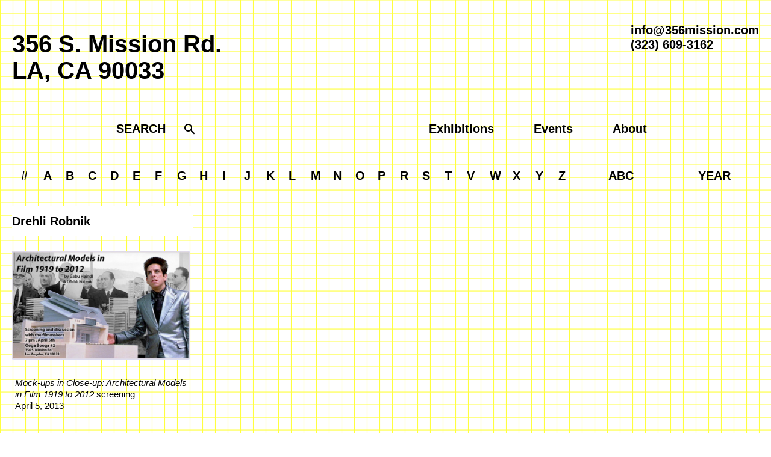

--- FILE ---
content_type: text/html; charset=UTF-8
request_url: http://356mission.com/tag/robnik-drehli/
body_size: 21036
content:
<!DOCTYPE html>
<html lang="en-US">
<head>

	<meta charset="UTF-8" />
    <meta http-equiv="X-UA-Compatible" content="IE=Edge">	
        <meta name="viewport" content="width=device-width, initial-scale=1">
	

	<link rel="apple-touch-icon" sizes="57x57" href="/icons/apple-icon-57x57.png">
	<link rel="apple-touch-icon" sizes="60x60" href="/icons/apple-icon-60x60.png">
	<link rel="apple-touch-icon" sizes="72x72" href="/icons/apple-icon-72x72.png">
	<link rel="apple-touch-icon" sizes="76x76" href="/icons/apple-icon-76x76.png">
	<link rel="apple-touch-icon" sizes="114x114" href="/icons/apple-icon-114x114.png">
	<link rel="apple-touch-icon" sizes="120x120" href="/icons/apple-icon-120x120.png">
	<link rel="apple-touch-icon" sizes="144x144" href="/icons/apple-icon-144x144.png">
	<link rel="apple-touch-icon" sizes="152x152" href="/icons/apple-icon-152x152.png">
	<link rel="apple-touch-icon" sizes="180x180" href="/icons/apple-icon-180x180.png">
	<link rel="icon" type="image/png" sizes="192x192"  href="/icons/android-icon-192x192.png">
	<link rel="icon" type="image/png" sizes="32x32" href="/icons/favicon-32x32.png">
	<link rel="icon" type="image/png" sizes="96x96" href="/icons/favicon-96x96.png">
	<link rel="icon" type="image/png" sizes="16x16" href="/icons/favicon-16x16.png">
	<link rel="manifest" href="/icons/manifest.json">
	<meta name="msapplication-TileColor" content="#ffffff">
	<meta name="msapplication-TileImage" content="/icons/ms-icon-144x144.png">
	<meta name="theme-color" content="#ffffff">


	<link rel="shortcut icon" href="http://356mission.com/favicon.ico" />

	<title>356mission  &#8211;  Item Tags  &#8211;  Drehli Robnik</title>

	    
	<meta name='robots' content='max-image-preview:large' />
<link rel='dns-prefetch' href='//fonts.googleapis.com' />
<link rel="alternate" type="application/rss+xml" title="356mission &raquo; Drehli Robnik Item Tags Feed" href="http://356mission.com/tag/robnik-drehli/feed/" />
<script type="text/javascript">
window._wpemojiSettings = {"baseUrl":"https:\/\/s.w.org\/images\/core\/emoji\/14.0.0\/72x72\/","ext":".png","svgUrl":"https:\/\/s.w.org\/images\/core\/emoji\/14.0.0\/svg\/","svgExt":".svg","source":{"concatemoji":"http:\/\/356mission.com\/wp-includes\/js\/wp-emoji-release.min.js?ver=6.1.9"}};
/*! This file is auto-generated */
!function(e,a,t){var n,r,o,i=a.createElement("canvas"),p=i.getContext&&i.getContext("2d");function s(e,t){var a=String.fromCharCode,e=(p.clearRect(0,0,i.width,i.height),p.fillText(a.apply(this,e),0,0),i.toDataURL());return p.clearRect(0,0,i.width,i.height),p.fillText(a.apply(this,t),0,0),e===i.toDataURL()}function c(e){var t=a.createElement("script");t.src=e,t.defer=t.type="text/javascript",a.getElementsByTagName("head")[0].appendChild(t)}for(o=Array("flag","emoji"),t.supports={everything:!0,everythingExceptFlag:!0},r=0;r<o.length;r++)t.supports[o[r]]=function(e){if(p&&p.fillText)switch(p.textBaseline="top",p.font="600 32px Arial",e){case"flag":return s([127987,65039,8205,9895,65039],[127987,65039,8203,9895,65039])?!1:!s([55356,56826,55356,56819],[55356,56826,8203,55356,56819])&&!s([55356,57332,56128,56423,56128,56418,56128,56421,56128,56430,56128,56423,56128,56447],[55356,57332,8203,56128,56423,8203,56128,56418,8203,56128,56421,8203,56128,56430,8203,56128,56423,8203,56128,56447]);case"emoji":return!s([129777,127995,8205,129778,127999],[129777,127995,8203,129778,127999])}return!1}(o[r]),t.supports.everything=t.supports.everything&&t.supports[o[r]],"flag"!==o[r]&&(t.supports.everythingExceptFlag=t.supports.everythingExceptFlag&&t.supports[o[r]]);t.supports.everythingExceptFlag=t.supports.everythingExceptFlag&&!t.supports.flag,t.DOMReady=!1,t.readyCallback=function(){t.DOMReady=!0},t.supports.everything||(n=function(){t.readyCallback()},a.addEventListener?(a.addEventListener("DOMContentLoaded",n,!1),e.addEventListener("load",n,!1)):(e.attachEvent("onload",n),a.attachEvent("onreadystatechange",function(){"complete"===a.readyState&&t.readyCallback()})),(e=t.source||{}).concatemoji?c(e.concatemoji):e.wpemoji&&e.twemoji&&(c(e.twemoji),c(e.wpemoji)))}(window,document,window._wpemojiSettings);
</script>
<style type="text/css">
img.wp-smiley,
img.emoji {
	display: inline !important;
	border: none !important;
	box-shadow: none !important;
	height: 1em !important;
	width: 1em !important;
	margin: 0 0.07em !important;
	vertical-align: -0.1em !important;
	background: none !important;
	padding: 0 !important;
}
</style>
	<link rel='stylesheet' id='normalize-css' href='http://356mission.com/wp-content/themes/356mission/css/normalize.min.css?ver=6.1.9' type='text/css' media='all' />
<link rel='stylesheet' id='toast-css' href='http://356mission.com/wp-content/themes/356mission/css/toast.css?ver=6.1.9' type='text/css' media='all' />
<link rel='stylesheet' id='google-matierial-icons-css' href='https://fonts.googleapis.com/icon?family=Material+Icons&#038;ver=6.1.9' type='text/css' media='all' />
<link rel='stylesheet' id='style-css' href='http://356mission.com/wp-content/themes/356mission/style.css?ver=143443' type='text/css' media='all' />
<link rel='stylesheet' id='flickity-css' href='http://356mission.com/wp-content/themes/356mission/css/flickity.css?ver=6.1.9' type='text/css' media='all' />
<link rel='stylesheet' id='wp-block-library-css' href='http://356mission.com/wp-includes/css/dist/block-library/style.min.css?ver=6.1.9' type='text/css' media='all' />
<link rel='stylesheet' id='classic-theme-styles-css' href='http://356mission.com/wp-includes/css/classic-themes.min.css?ver=1' type='text/css' media='all' />
<style id='global-styles-inline-css' type='text/css'>
body{--wp--preset--color--black: #000000;--wp--preset--color--cyan-bluish-gray: #abb8c3;--wp--preset--color--white: #ffffff;--wp--preset--color--pale-pink: #f78da7;--wp--preset--color--vivid-red: #cf2e2e;--wp--preset--color--luminous-vivid-orange: #ff6900;--wp--preset--color--luminous-vivid-amber: #fcb900;--wp--preset--color--light-green-cyan: #7bdcb5;--wp--preset--color--vivid-green-cyan: #00d084;--wp--preset--color--pale-cyan-blue: #8ed1fc;--wp--preset--color--vivid-cyan-blue: #0693e3;--wp--preset--color--vivid-purple: #9b51e0;--wp--preset--gradient--vivid-cyan-blue-to-vivid-purple: linear-gradient(135deg,rgba(6,147,227,1) 0%,rgb(155,81,224) 100%);--wp--preset--gradient--light-green-cyan-to-vivid-green-cyan: linear-gradient(135deg,rgb(122,220,180) 0%,rgb(0,208,130) 100%);--wp--preset--gradient--luminous-vivid-amber-to-luminous-vivid-orange: linear-gradient(135deg,rgba(252,185,0,1) 0%,rgba(255,105,0,1) 100%);--wp--preset--gradient--luminous-vivid-orange-to-vivid-red: linear-gradient(135deg,rgba(255,105,0,1) 0%,rgb(207,46,46) 100%);--wp--preset--gradient--very-light-gray-to-cyan-bluish-gray: linear-gradient(135deg,rgb(238,238,238) 0%,rgb(169,184,195) 100%);--wp--preset--gradient--cool-to-warm-spectrum: linear-gradient(135deg,rgb(74,234,220) 0%,rgb(151,120,209) 20%,rgb(207,42,186) 40%,rgb(238,44,130) 60%,rgb(251,105,98) 80%,rgb(254,248,76) 100%);--wp--preset--gradient--blush-light-purple: linear-gradient(135deg,rgb(255,206,236) 0%,rgb(152,150,240) 100%);--wp--preset--gradient--blush-bordeaux: linear-gradient(135deg,rgb(254,205,165) 0%,rgb(254,45,45) 50%,rgb(107,0,62) 100%);--wp--preset--gradient--luminous-dusk: linear-gradient(135deg,rgb(255,203,112) 0%,rgb(199,81,192) 50%,rgb(65,88,208) 100%);--wp--preset--gradient--pale-ocean: linear-gradient(135deg,rgb(255,245,203) 0%,rgb(182,227,212) 50%,rgb(51,167,181) 100%);--wp--preset--gradient--electric-grass: linear-gradient(135deg,rgb(202,248,128) 0%,rgb(113,206,126) 100%);--wp--preset--gradient--midnight: linear-gradient(135deg,rgb(2,3,129) 0%,rgb(40,116,252) 100%);--wp--preset--duotone--dark-grayscale: url('#wp-duotone-dark-grayscale');--wp--preset--duotone--grayscale: url('#wp-duotone-grayscale');--wp--preset--duotone--purple-yellow: url('#wp-duotone-purple-yellow');--wp--preset--duotone--blue-red: url('#wp-duotone-blue-red');--wp--preset--duotone--midnight: url('#wp-duotone-midnight');--wp--preset--duotone--magenta-yellow: url('#wp-duotone-magenta-yellow');--wp--preset--duotone--purple-green: url('#wp-duotone-purple-green');--wp--preset--duotone--blue-orange: url('#wp-duotone-blue-orange');--wp--preset--font-size--small: 13px;--wp--preset--font-size--medium: 20px;--wp--preset--font-size--large: 36px;--wp--preset--font-size--x-large: 42px;--wp--preset--spacing--20: 0.44rem;--wp--preset--spacing--30: 0.67rem;--wp--preset--spacing--40: 1rem;--wp--preset--spacing--50: 1.5rem;--wp--preset--spacing--60: 2.25rem;--wp--preset--spacing--70: 3.38rem;--wp--preset--spacing--80: 5.06rem;}:where(.is-layout-flex){gap: 0.5em;}body .is-layout-flow > .alignleft{float: left;margin-inline-start: 0;margin-inline-end: 2em;}body .is-layout-flow > .alignright{float: right;margin-inline-start: 2em;margin-inline-end: 0;}body .is-layout-flow > .aligncenter{margin-left: auto !important;margin-right: auto !important;}body .is-layout-constrained > .alignleft{float: left;margin-inline-start: 0;margin-inline-end: 2em;}body .is-layout-constrained > .alignright{float: right;margin-inline-start: 2em;margin-inline-end: 0;}body .is-layout-constrained > .aligncenter{margin-left: auto !important;margin-right: auto !important;}body .is-layout-constrained > :where(:not(.alignleft):not(.alignright):not(.alignfull)){max-width: var(--wp--style--global--content-size);margin-left: auto !important;margin-right: auto !important;}body .is-layout-constrained > .alignwide{max-width: var(--wp--style--global--wide-size);}body .is-layout-flex{display: flex;}body .is-layout-flex{flex-wrap: wrap;align-items: center;}body .is-layout-flex > *{margin: 0;}:where(.wp-block-columns.is-layout-flex){gap: 2em;}.has-black-color{color: var(--wp--preset--color--black) !important;}.has-cyan-bluish-gray-color{color: var(--wp--preset--color--cyan-bluish-gray) !important;}.has-white-color{color: var(--wp--preset--color--white) !important;}.has-pale-pink-color{color: var(--wp--preset--color--pale-pink) !important;}.has-vivid-red-color{color: var(--wp--preset--color--vivid-red) !important;}.has-luminous-vivid-orange-color{color: var(--wp--preset--color--luminous-vivid-orange) !important;}.has-luminous-vivid-amber-color{color: var(--wp--preset--color--luminous-vivid-amber) !important;}.has-light-green-cyan-color{color: var(--wp--preset--color--light-green-cyan) !important;}.has-vivid-green-cyan-color{color: var(--wp--preset--color--vivid-green-cyan) !important;}.has-pale-cyan-blue-color{color: var(--wp--preset--color--pale-cyan-blue) !important;}.has-vivid-cyan-blue-color{color: var(--wp--preset--color--vivid-cyan-blue) !important;}.has-vivid-purple-color{color: var(--wp--preset--color--vivid-purple) !important;}.has-black-background-color{background-color: var(--wp--preset--color--black) !important;}.has-cyan-bluish-gray-background-color{background-color: var(--wp--preset--color--cyan-bluish-gray) !important;}.has-white-background-color{background-color: var(--wp--preset--color--white) !important;}.has-pale-pink-background-color{background-color: var(--wp--preset--color--pale-pink) !important;}.has-vivid-red-background-color{background-color: var(--wp--preset--color--vivid-red) !important;}.has-luminous-vivid-orange-background-color{background-color: var(--wp--preset--color--luminous-vivid-orange) !important;}.has-luminous-vivid-amber-background-color{background-color: var(--wp--preset--color--luminous-vivid-amber) !important;}.has-light-green-cyan-background-color{background-color: var(--wp--preset--color--light-green-cyan) !important;}.has-vivid-green-cyan-background-color{background-color: var(--wp--preset--color--vivid-green-cyan) !important;}.has-pale-cyan-blue-background-color{background-color: var(--wp--preset--color--pale-cyan-blue) !important;}.has-vivid-cyan-blue-background-color{background-color: var(--wp--preset--color--vivid-cyan-blue) !important;}.has-vivid-purple-background-color{background-color: var(--wp--preset--color--vivid-purple) !important;}.has-black-border-color{border-color: var(--wp--preset--color--black) !important;}.has-cyan-bluish-gray-border-color{border-color: var(--wp--preset--color--cyan-bluish-gray) !important;}.has-white-border-color{border-color: var(--wp--preset--color--white) !important;}.has-pale-pink-border-color{border-color: var(--wp--preset--color--pale-pink) !important;}.has-vivid-red-border-color{border-color: var(--wp--preset--color--vivid-red) !important;}.has-luminous-vivid-orange-border-color{border-color: var(--wp--preset--color--luminous-vivid-orange) !important;}.has-luminous-vivid-amber-border-color{border-color: var(--wp--preset--color--luminous-vivid-amber) !important;}.has-light-green-cyan-border-color{border-color: var(--wp--preset--color--light-green-cyan) !important;}.has-vivid-green-cyan-border-color{border-color: var(--wp--preset--color--vivid-green-cyan) !important;}.has-pale-cyan-blue-border-color{border-color: var(--wp--preset--color--pale-cyan-blue) !important;}.has-vivid-cyan-blue-border-color{border-color: var(--wp--preset--color--vivid-cyan-blue) !important;}.has-vivid-purple-border-color{border-color: var(--wp--preset--color--vivid-purple) !important;}.has-vivid-cyan-blue-to-vivid-purple-gradient-background{background: var(--wp--preset--gradient--vivid-cyan-blue-to-vivid-purple) !important;}.has-light-green-cyan-to-vivid-green-cyan-gradient-background{background: var(--wp--preset--gradient--light-green-cyan-to-vivid-green-cyan) !important;}.has-luminous-vivid-amber-to-luminous-vivid-orange-gradient-background{background: var(--wp--preset--gradient--luminous-vivid-amber-to-luminous-vivid-orange) !important;}.has-luminous-vivid-orange-to-vivid-red-gradient-background{background: var(--wp--preset--gradient--luminous-vivid-orange-to-vivid-red) !important;}.has-very-light-gray-to-cyan-bluish-gray-gradient-background{background: var(--wp--preset--gradient--very-light-gray-to-cyan-bluish-gray) !important;}.has-cool-to-warm-spectrum-gradient-background{background: var(--wp--preset--gradient--cool-to-warm-spectrum) !important;}.has-blush-light-purple-gradient-background{background: var(--wp--preset--gradient--blush-light-purple) !important;}.has-blush-bordeaux-gradient-background{background: var(--wp--preset--gradient--blush-bordeaux) !important;}.has-luminous-dusk-gradient-background{background: var(--wp--preset--gradient--luminous-dusk) !important;}.has-pale-ocean-gradient-background{background: var(--wp--preset--gradient--pale-ocean) !important;}.has-electric-grass-gradient-background{background: var(--wp--preset--gradient--electric-grass) !important;}.has-midnight-gradient-background{background: var(--wp--preset--gradient--midnight) !important;}.has-small-font-size{font-size: var(--wp--preset--font-size--small) !important;}.has-medium-font-size{font-size: var(--wp--preset--font-size--medium) !important;}.has-large-font-size{font-size: var(--wp--preset--font-size--large) !important;}.has-x-large-font-size{font-size: var(--wp--preset--font-size--x-large) !important;}
.wp-block-navigation a:where(:not(.wp-element-button)){color: inherit;}
:where(.wp-block-columns.is-layout-flex){gap: 2em;}
.wp-block-pullquote{font-size: 1.5em;line-height: 1.6;}
</style>
<script type='text/javascript' src='http://356mission.com/wp-includes/js/jquery/jquery.min.js?ver=3.6.1' id='jquery-core-js'></script>
<script type='text/javascript' src='http://356mission.com/wp-includes/js/jquery/jquery-migrate.min.js?ver=3.3.2' id='jquery-migrate-js'></script>
<script type='text/javascript' src='http://356mission.com/wp-content/themes/356mission/js/flickity.pkgd.min.js?ver=143443' id='flickity-js'></script>
<script type='text/javascript' src='http://356mission.com/wp-content/themes/356mission/js/actions.js?ver=143443' id='actions-js'></script>
<link rel="https://api.w.org/" href="http://356mission.com/wp-json/" /><link rel="EditURI" type="application/rsd+xml" title="RSD" href="http://356mission.com/xmlrpc.php?rsd" />
<link rel="wlwmanifest" type="application/wlwmanifest+xml" href="http://356mission.com/wp-includes/wlwmanifest.xml" />
<meta name="generator" content="WordPress 6.1.9" />

</head>

<body class="archive tax-item_tag term-robnik-drehli term-534">

<div class="outerwrapper">

	<div class="pagewrapper">

		<header class="topheader clearfix">

			<div>
				<div class="topheader__main">	
					<h1 class="topheader__logo"><a href="http://356mission.com">356 S. Mission Rd.<br/>LA, CA 90033</a></h1>
					<div class="topheader__text"><span><a href='&#109;ailt&#111;&#58;i&#110;f%&#54;F&#64;%33&#37;35%&#51;&#54;m&#105;%&#55;3sion%2&#69;&#99;%&#54;Fm'>&#105;nfo&#64;356mis&#115;io&#110;&#46;com</a><br />
(323) 609-3162</span><span></span></div>
				</div>

				<nav class="topnav grid">
					<div class="grid__col grid__col--2-of-5 text-center mobilehide">

<form role="search" method="get" class="searchform" action="http://356mission.com/">
	<input type="search" id="searchform-69747e7e49575" class="searchform__field" placeholder="SEARCH" value="" name="s" />
	<button class="searchform__button" type="submit"><i class="material-icons">search</i></button>
</form>
</div>
					<div class="grid__col grid__col--3-of-5 text-center"><div class="menu-header-nav-container"><ul id="menu-header-nav" class="topnav__menu menu"><li id="menu-item-68" class="menu-item menu-item-type-taxonomy menu-item-object-item_category menu-item-68"><a href="http://356mission.com/filter/exhibition/">Exhibitions</a></li>
<li id="menu-item-103" class="menu-item menu-item-type-taxonomy menu-item-object-item_category menu-item-103"><a href="http://356mission.com/filter/event/">Events</a></li>
<li id="menu-item-67" class="menu-item menu-item-type-post_type menu-item-object-page menu-item-67"><a href="http://356mission.com/about/">About</a></li>
</ul></div></div>
				</nav>
			</div>

			
			
			<nav class="alphanav mobilehide">
				<ul class="alphanav__nav menu">
				<li><a>#</a><ul><li><a href='http://356mission.com/tag/3-33/'>$3.33</a></li><li><a href='http://356mission.com/tag/69/'>69</a></li></ul></li><li><a>A</a><ul><li><a href='http://356mission.com/tag/a2z-video/'>A2Z Video</a></li><li><a href='http://356mission.com/tag/abdoh-reza/'>Reza Abdoh</a></li><li><a href='http://356mission.com/tag/adams-adrienne/'>Adrienne Adams</a></li><li><a href='http://356mission.com/tag/adelman-karen/'>Karen Adelman</a></li><li><a href='http://356mission.com/tag/agematsu-yuji/'>Yuji Agematsu</a></li><li><a href='http://356mission.com/tag/aguayo-nick/'>Nick Aguayo</a></li><li><a href='http://356mission.com/tag/ahearn-catherine/'>Catherine Ahearn</a></li><li><a href='http://356mission.com/tag/ahmad-amanny/'>Amanny Ahmad</a></li><li><a href='http://356mission.com/tag/akashi-kelly/'>Kelly Akashi</a></li><li><a href='http://356mission.com/tag/albee-becca/'>Becca Albee</a></li><li><a href='http://356mission.com/tag/albert-brody/'>Brody Albert</a></li><li><a href='http://356mission.com/tag/aldriedge-lilly/'>Lilly Aldriedge</a></li><li><a href='http://356mission.com/tag/algus-mitchell/'>Mitchell Algus</a></li><li><a href='http://356mission.com/tag/aliprando-katie/'>Katie Aliprando</a></li><li><a href='http://356mission.com/tag/allen-mark/'>Mark Allen</a></li><li><a href='http://356mission.com/tag/alumnos47/'>Alumnos47</a></li><li><a href='http://356mission.com/tag/ambrosino-dewey/'>Dewey Ambrosino</a></li><li><a href='http://356mission.com/tag/ammirati-domenick/'>Domenick Ammirati</a></li><li><a href='http://356mission.com/tag/andalman-david/'>David Andalman</a></li><li><a href='http://356mission.com/tag/anderson-jeremy/'>Jeremy Anderson</a></li><li><a href='http://356mission.com/tag/anderson-sam/'>Sam Anderson</a></li><li><a href='http://356mission.com/tag/andrew-brandon/'>Brandon Andrew</a></li><li><a href='http://356mission.com/tag/andrews-mecca-vazie/'>Mecca Vazie Andrews</a></li><li><a href='http://356mission.com/tag/angeletti-marie/'>Marie Angeletti</a></li><li><a href='http://356mission.com/tag/ankita-mukherji/'>Ankita Mukherji</a></li><li><a href='http://356mission.com/tag/aoshima-eika/'>Eika Aoshima</a></li><li><a href='http://356mission.com/tag/aparicio-janeth/'>Janeth Aparicio</a></li><li><a href='http://356mission.com/tag/apartamento/'>Apartamento</a></li><li><a href='http://356mission.com/tag/apgar-jonathan/'>Jonathan Apgar</a></li><li><a href='http://356mission.com/tag/aphasia-book-club/'>Aphasia Book Club</a></li><li><a href='http://356mission.com/tag/aphasia-support-club/'>Aphasia Support Club</a></li><li><a href='http://356mission.com/tag/appel-kevin/'>Kevin Appel</a></li><li><a href='http://356mission.com/tag/arakawa-ei/'>Ei Arakawa</a></li><li><a href='http://356mission.com/tag/arcangel-cory/'>Cory Arcangel</a></li><li><a href='http://356mission.com/tag/arehart-nicholas/'>Nicholas Arehart</a></li><li><a href='http://356mission.com/tag/arlen-nancy/'>Nancy Arlen</a></li><li><a href='http://356mission.com/tag/arnal-andre-pierre/'>André-Pierre Arnal</a></li><li><a href='http://356mission.com/tag/art-book-review/'>Art Book Review</a></li><li><a href='http://356mission.com/tag/artists-political-action-network/'>Artists' Political Action Network</a></li><li><a href='http://356mission.com/tag/ashley-robert/'>Robert Ashley</a></li><li><a href='http://356mission.com/tag/ashley-sam/'>Sam Ashley</a></li><li><a href='http://356mission.com/tag/ashtrejinkins/'>AshTreJinkins</a></li><li><a href='http://356mission.com/tag/asmara/'>Asmara</a></li><li><a href='http://356mission.com/tag/aster-joshua/'>Joshua Aster</a></li><li><a href='http://356mission.com/tag/astiazaran-jacinto/'>Jacinto Astiazaran</a></li><li><a href='http://356mission.com/tag/atelier-e-b/'>Atelier E.B.</a></li><li><a href='http://356mission.com/tag/atkinson-john/'>John Atkinson</a></li><li><a href='http://356mission.com/tag/atlas-charles/'>Charles Atlas</a></li><li><a href='http://356mission.com/tag/auder-michel/'>Michel Auder</a></li><li><a href='http://356mission.com/tag/auerbach-lisa-anne/'>Lisa Anne Auerbach</a></li><li><a href='http://356mission.com/tag/auerbach-tauba/'>Tauba Auerbach</a></li><li><a href='http://356mission.com/tag/august-salazar-lindsay/'>Lindsay August-Salazar</a></li><li><a href='http://356mission.com/tag/avey-tare/'>Avey Tare</a></li><li><a href='http://356mission.com/tag/azimi-negar/'>Negar Azimi</a></li></ul></li><li><a>B</a><ul><li><a href='http://356mission.com/tag/bacher-lutz/'>Lutz Bacher</a></li><li><a href='http://356mission.com/tag/bag-alice/'>Alice Bag</a></li><li><a href='http://356mission.com/tag/baga-trisha/'>Trisha Baga</a></li><li><a href='http://356mission.com/tag/bahto-dicky/'>Dicky Bahto</a></li><li><a href='http://356mission.com/tag/baldes-ibai/'>Ibai Baldes</a></li><li><a href='http://356mission.com/tag/baldessari-john/'>John Baldessari</a></li><li><a href='http://356mission.com/tag/ballard-patrick-michael/'>Patrick Michael Ballard</a></li><li><a href='http://356mission.com/tag/bamber-judie/'>Judie Bamber</a></li><li><a href='http://356mission.com/tag/banks-gia/'>Gia Banks</a></li><li><a href='http://356mission.com/tag/barajas-norma/'>Norma Barajas</a></li><li><a href='http://356mission.com/tag/barr-mick/'>Mick Barr</a></li><li><a href='http://356mission.com/tag/barrett-ray-anthony/'>Ray Anthony Barrett</a></li><li><a href='http://356mission.com/tag/barrickman-peter/'>Peter Barrickman</a></li><li><a href='http://356mission.com/tag/barry-scott/'>Scott Barry</a></li><li><a href='http://356mission.com/tag/bartoletti-darcy/'>Darcy Bartoletti</a></li><li><a href='http://356mission.com/tag/bass-math/'>Math Bass</a></li><li><a href='http://356mission.com/tag/batch-cooley/'>Batch + Cooley</a></li><li><a href='http://356mission.com/tag/bayrle-thomas/'>Thomas Bayrle</a></li><li><a href='http://356mission.com/tag/beatty-ashley/'>Ashley Beatty</a></li><li><a href='http://356mission.com/tag/bebe-whypz/'>Bebe Whypz</a></li><li><a href='http://356mission.com/tag/becker-paul/'>Paul Becker</a></li><li><a href='http://356mission.com/tag/belaga-patrick/'>Patrick Belaga</a></li><li><a href='http://356mission.com/tag/bell-kirsty/'>Kirsty Bell</a></li><li><a href='http://356mission.com/tag/bellamy-dodie/'>Dodie Bellamy</a></li><li><a href='http://356mission.com/tag/bellmer-hans/'>Hans Bellmer</a></li><li><a href='http://356mission.com/tag/benson-jesse/'>Jesse Benson</a></li><li><a href='http://356mission.com/tag/berardini-andrew/'>Andrew Berardini</a></li><li><a href='http://356mission.com/tag/berens-stephen/'>Stephen Berens</a></li><li><a href='http://356mission.com/tag/berger-jennifer/'>Jennifer Berger</a></li><li><a href='http://356mission.com/tag/berman-molly/'>Molly Berman</a></li><li><a href='http://356mission.com/tag/bermudez-cundo/'>Cundo Bermudez</a></li><li><a href='http://356mission.com/tag/bernard-cindy/'>Cindy Bernard</a></li><li><a href='http://356mission.com/tag/bessone-amy/'>Amy Bessone</a></li><li><a href='http://356mission.com/tag/bidoun/'>Bidoun</a></li><li><a href='http://356mission.com/tag/biel-michael/'>Michael Biel</a></li><li><a href='http://356mission.com/tag/billone-pierluigi/'>Pierluigi Billone</a></li><li><a href='http://356mission.com/tag/billotte-mira/'>Mira Billotte</a></li><li><a href='http://356mission.com/tag/black-dice/'>Black Dice</a></li><li><a href='http://356mission.com/tag/black-pages/'>Black Pages</a></li><li><a href='http://356mission.com/tag/black-randy/'>Black Randy</a></li><li><a href='http://356mission.com/tag/blahnik-jamari/'>Jamari Blahnik</a></li><li><a href='http://356mission.com/tag/blalock-lucas/'>Lucas Blalock</a></li><li><a href='http://356mission.com/tag/bleu-rudy/'>Rudy Bleu</a></li><li><a href='http://356mission.com/tag/bloom-kath/'>Kath Bloom</a></li><li><a href='http://356mission.com/tag/bogart-seth/'>Seth Bogart</a></li><li><a href='http://356mission.com/tag/bohl-henning/'>Henning Bohl</a></li><li><a href='http://356mission.com/tag/bolande-jennifer/'>Jennifer Bolande</a></li><li><a href='http://356mission.com/tag/bollinger-bill/'>Bill Bollinger</a></li><li><a href='http://356mission.com/tag/bolstad-joseph/'>Joseph Bolstad</a></li><li><a href='http://356mission.com/tag/bondaroff-elba/'>Elba Bondaroff</a></li><li><a href='http://356mission.com/tag/bontecou-lee/'>Lee Bontecou</a></li><li><a href='http://356mission.com/tag/boshier-derek/'>Derek Boshier</a></li><li><a href='http://356mission.com/tag/boskovich-john/'>John Boskovich</a></li><li><a href='http://356mission.com/tag/bouchet-mike/'>Mike Bouchet</a></li><li><a href='http://356mission.com/tag/bougatsos-lizzi/'>Lizzi Bougatsos</a></li><li><a href='http://356mission.com/tag/bouquet/'>Bouquet</a></li><li><a href='http://356mission.com/tag/bowien-danny/'>Danny Bowien</a></li><li><a href='http://356mission.com/tag/box-the/'>The Box</a></li><li><a href='http://356mission.com/tag/boychild/'>boychild</a></li><li><a href='http://356mission.com/tag/braman-sarah/'>Sarah Braman</a></li><li><a href='http://356mission.com/tag/braunschweiler-marco/'>Marco Braunschweiler</a></li><li><a href='http://356mission.com/tag/breer-robert/'>Robert Breer</a></li><li><a href='http://356mission.com/tag/breiding-johanna/'>Johanna Breiding</a></li><li><a href='http://356mission.com/tag/breiling-andrea-marie/'>Andrea Marie Breiling</a></li><li><a href='http://356mission.com/tag/bress-brian/'>Brian Bress</a></li><li><a href='http://356mission.com/tag/bridget-batch/'>Bridget Batch</a></li><li><a href='http://356mission.com/tag/briggs-brian/'>Brian Briggs</a></li><li><a href='http://356mission.com/tag/brodsky-tanya/'>Tanya Brodsky</a></li><li><a href='http://356mission.com/tag/brown-delia/'>Delia Brown</a></li><li><a href='http://356mission.com/tag/brown-heather/'>Heather Brown</a></li><li><a href='http://356mission.com/tag/brown-lex/'>Lex Brown</a></li><li><a href='http://356mission.com/tag/brown-trisha/'>Trisha Brown</a></li><li><a href='http://356mission.com/tag/brunnemer-ben/'>Ben Brunnemer</a></li><li><a href='http://356mission.com/tag/bruno-sally/'>Sally Bruno</a></li><li><a href='http://356mission.com/tag/bryan-edgar/'>Edgar Bryan</a></li><li><a href='http://356mission.com/tag/bryant-elizabeth/'>Elizabeth Bryant</a></li><li><a href='http://356mission.com/tag/bryant-tisa/'>Tisa Bryant</a></li><li><a href='http://356mission.com/tag/buchbinder-leslie/'>Leslie Buchbinder</a></li><li><a href='http://356mission.com/tag/buraglio-pierre/'>Pierre Buraglio</a></li><li><a href='http://356mission.com/tag/bureau-for-better-household-hacking-the/'>The Bureau For Better Household Hacking</a></li><li><a href='http://356mission.com/tag/burkhart-dan/'>Dan Burkhart</a></li><li><a href='http://356mission.com/tag/burtle-john/'>John Burtle</a></li><li><a href='http://356mission.com/tag/bustillo-danielle/'>Danielle Bustillo</a></li><li><a href='http://356mission.com/tag/butler-eugenia-p/'>Eugenia P. Butler</a></li><li><a href='http://356mission.com/tag/byars-james-lee/'>James Lee Byars</a></li><li><a href='http://356mission.com/tag/byrnes-ted/'>Ted Byrnes</a></li></ul></li><li><a>C</a><ul><li><a href='http://356mission.com/tag/c-r-a-s-h/'>C.R.A.S.H.</a></li><li><a href='http://356mission.com/tag/cactus-store-the/'>The Cactus Store</a></li><li><a href='http://356mission.com/tag/caesar-jedediah/'>Jedediah Caesar</a></li><li><a href='http://356mission.com/tag/cage-john/'>John Cage</a></li><li><a href='http://356mission.com/tag/cain-sarah/'>Sarah Cain</a></li><li><a href='http://356mission.com/tag/calabrese-kristin/'>Kristin Calabrese</a></li><li><a href='http://356mission.com/tag/calame-ingrid/'>Ingrid Calame</a></li><li><a href='http://356mission.com/tag/caldwell-ben/'>Ben Caldwell</a></li><li><a href='http://356mission.com/tag/caliendo-ross/'>Ross Caliendo</a></li><li><a href='http://356mission.com/tag/calvin-brian/'>Brian Calvin</a></li><li><a href='http://356mission.com/tag/calypso-jete/'>Calypso Jete</a></li><li><a href='http://356mission.com/tag/cameron/'>Cameron</a></li><li><a href='http://356mission.com/tag/cameron-andrew/'>Andrew Cameron</a></li><li><a href='http://356mission.com/tag/cameron-jibz/'>Jibz Cameron</a></li><li><a href='http://356mission.com/tag/campedelli-lauren/'>Lauren Campedelli</a></li><li><a href='http://356mission.com/tag/cane-louis/'>Louis Cane</a></li><li><a href='http://356mission.com/tag/cannizzaro-joey/'>Joey Cannizzaro</a></li><li><a href='http://356mission.com/tag/cannon-andrew/'>Andrew Cannon</a></li><li><a href='http://356mission.com/tag/cannone-gary/'>Gary Cannone</a></li><li><a href='http://356mission.com/tag/capistran-jean/'>Jean Capistran</a></li><li><a href='http://356mission.com/tag/capps-nicole/'>Nicole Capps</a></li><li><a href='http://356mission.com/tag/carlson-ben/'>Ben Carlson</a></li><li><a href='http://356mission.com/tag/carrillo-michelle/'>Michelle Carrillo</a></li><li><a href='http://356mission.com/tag/ceccaldi-julien/'>Julien Ceccaldi</a></li><li><a href='http://356mission.com/tag/ceccaldi-nicolas/'>Nicolas Ceccaldi</a></li><li><a href='http://356mission.com/tag/cecchetti-alex/'>Alex Cecchetti</a></li><li><a href='http://356mission.com/tag/cecile-casablancas/'>Cecile Casablancas</a></li><li><a href='http://356mission.com/tag/celebrity-crush/'>Celebrity Crush</a></li><li><a href='http://356mission.com/tag/ceysson-francois/'>François Ceysson</a></li><li><a href='http://356mission.com/tag/chain-and-the-gang/'>Chain and the Gang</a></li><li><a href='http://356mission.com/tag/cherry-pop/'>Cherry Pop</a></li><li><a href='http://356mission.com/tag/choi-jae-yeun/'>Jae Yeun Choi</a></li><li><a href='http://356mission.com/tag/chow-milano/'>Milano Chow</a></li><li><a href='http://356mission.com/tag/christovale-erin/'>Erin Christovale</a></li><li><a href='http://356mission.com/tag/chung-donna/'>Donna Chung</a></li><li><a href='http://356mission.com/tag/chung-jay/'>Jay Chung</a></li><li><a href='http://356mission.com/tag/chung-jay-q-takeki-maeda/'>Jay Chung &amp; Q Takeki Maeda</a></li><li><a href='http://356mission.com/tag/cianciolo-susan/'>Susan Cianciolo</a></li><li><a href='http://356mission.com/tag/ciocci-jessica/'>Jessica Ciocci</a></li><li><a href='http://356mission.com/tag/clara-cakes/'>Clara Cakes</a></li><li><a href='http://356mission.com/tag/clark-michael/'>Michael Clark</a></li><li><a href='http://356mission.com/tag/clarke-jonathan/'>Jonathan Clarke</a></li><li><a href='http://356mission.com/tag/clendening-sara/'>Sara Clendening</a></li><li><a href='http://356mission.com/tag/cline-elizabeth/'>Elizabeth Cline</a></li><li><a href='http://356mission.com/tag/clit-cat/'>Clit Cat</a></li><li><a href='http://356mission.com/tag/cog%e2%80%a2nate-collective/'>Cog•nate Collective</a></li><li><a href='http://356mission.com/tag/cohen-barnett/'>Barnett Cohen</a></li><li><a href='http://356mission.com/tag/cold-beat/'>Cold Beat</a></li><li><a href='http://356mission.com/tag/cole-justin/'>Justin Cole</a></li><li><a href='http://356mission.com/tag/cole-mgn/'>Cole MGN</a></li><li><a href='http://356mission.com/tag/colla-tim/'>Tim Colla</a></li><li><a href='http://356mission.com/tag/comeau-magalie/'>Magalie Comeau</a></li><li><a href='http://356mission.com/tag/comer-stuart/'>Stuart Comer</a></li><li><a href='http://356mission.com/tag/conder-kelly-marie/'>Kelly Marie Conder</a></li><li><a href='http://356mission.com/tag/connors-matt/'>Matt Connors</a></li><li><a href='http://356mission.com/tag/conrad-tony/'>Tony Conrad</a></li><li><a href='http://356mission.com/tag/consuegra-eduardo/'>Eduardo Consuegra</a></li><li><a href='http://356mission.com/tag/conte-vanessa/'>Vanessa Conte</a></li><li><a href='http://356mission.com/tag/cooks-bridget/'>Bridget Cooks</a></li><li><a href='http://356mission.com/tag/cooler-vice/'>Vice Cooler</a></li><li><a href='http://356mission.com/tag/cooley-kevin/'>Kevin Cooley</a></li><li><a href='http://356mission.com/tag/cooper-alika/'>Alika Cooper</a></li><li><a href='http://356mission.com/tag/copeland-bjorn/'>Bjorn Copeland</a></li><li><a href='http://356mission.com/tag/copelin-laura/'>Laura Copelin</a></li><li><a href='http://356mission.com/tag/coronado-andy/'>Andy Coronado</a></li><li><a href='http://356mission.com/tag/cortez-beatriz/'>Beatriz Cortez</a></li><li><a href='http://356mission.com/tag/costello-kate/'>Kate Costello</a></li><li><a href='http://356mission.com/tag/cotting-joey/'>Joey Cotting</a></li><li><a href='http://356mission.com/tag/cowie-zach/'>Zach Cowie</a></li><li><a href='http://356mission.com/tag/cox-akina/'>Akina Cox</a></li><li><a href='http://356mission.com/tag/craft-liz/'>Liz Craft</a></li><li><a href='http://356mission.com/tag/cranston-meg/'>Meg Cranston</a></li><li><a href='http://356mission.com/tag/crazy-band/'>Crazy Band</a></li><li><a href='http://356mission.com/tag/crone-cameron/'>Cameron Crone</a></li><li><a href='http://356mission.com/tag/crosher-zoe/'>Zoe Crosher</a></li><li><a href='http://356mission.com/tag/crush/'>Crush</a></li><li><a href='http://356mission.com/tag/cummings-christian-herman/'>Christian Herman Cummings</a></li><li><a href='http://356mission.com/tag/cunningham-julie/'>Julie Cunningham</a></li></ul></li><li><a>D</a><ul><li><a href='http://356mission.com/tag/dagostino-mike/'>Mike D'agostino</a></li><li><a href='http://356mission.com/tag/dahlqvist-joakim/'>Joakim Dahlqvist</a></li><li><a href='http://356mission.com/tag/dalton-trinie/'>Trinie Dalton</a></li><li><a href='http://356mission.com/tag/daly-sean/'>Sean Daly</a></li><li><a href='http://356mission.com/tag/dar-a-luz/'>Dar a Luz</a></li><li><a href='http://356mission.com/tag/darkisian-amy/'>Amy Darkisian</a></li><li><a href='http://356mission.com/tag/darling-nikki/'>Nikki Darling</a></li><li><a href='http://356mission.com/tag/datau-indah/'>Indah Datau</a></li><li><a href='http://356mission.com/tag/dauphin-gary/'>Gary Dauphin</a></li><li><a href='http://356mission.com/tag/dave-the-chef/'>Dave the Chef</a></li><li><a href='http://356mission.com/tag/davey-moyra/'>Moyra Davey</a></li><li><a href='http://356mission.com/tag/davis-sam/'>Sam Davis</a></li><li><a href='http://356mission.com/tag/davis-thomas/'>Thomas Davis</a></li><li><a href='http://356mission.com/tag/de-la-durantaye-leland/'>Leland de la Durantaye</a></li><li><a href='http://356mission.com/tag/de-magalheas-lila/'>Lila De Magalheas</a></li><li><a href='http://356mission.com/tag/de-maria-walter/'>Walter De Maria</a></li><li><a href='http://356mission.com/tag/de-porres/'>De Porres</a></li><li><a href='http://356mission.com/tag/deakin/'>Deakin</a></li><li><a href='http://356mission.com/tag/deany-dave/'>Dave Deany</a></li><li><a href='http://356mission.com/tag/debellevue-lucky/'>Lucky deBellevue</a></li><li><a href='http://356mission.com/tag/decker-michael/'>Michael Decker</a></li><li><a href='http://356mission.com/tag/defeo-jay/'>Jay DeFeo</a></li><li><a href='http://356mission.com/tag/degraw-brian/'>Brian DeGraw</a></li><li><a href='http://356mission.com/tag/del-sol-corazon/'>Corazon del Sol</a></li><li><a href='http://356mission.com/tag/devito-gracie/'>Gracie DeVito</a></li><li><a href='http://356mission.com/tag/devito-jake/'>Jake DeVito</a></li><li><a href='http://356mission.com/tag/dezeuze-daniel/'>Daniel Dezeuze</a></li><li><a href='http://356mission.com/tag/diagonal-press/'>Diagonal Press</a></li><li><a href='http://356mission.com/tag/diaz-alvarez-angel/'>Angel Diaz Alvarez</a></li><li><a href='http://356mission.com/tag/diaz-misael-g/'>Misael G Diaz</a></li><li><a href='http://356mission.com/tag/dick-pics/'>Dick Pics</a></li><li><a href='http://356mission.com/tag/dilloway-aaron/'>Aaron Dilloway</a></li><li><a href='http://356mission.com/tag/dimayuga-angela/'>Angela Dimayuga</a></li><li><a href='http://356mission.com/tag/diner-eli/'>Eli Diner</a></li><li><a href='http://356mission.com/tag/dirty-looks/'>Dirty Looks</a></li><li><a href='http://356mission.com/tag/dizon-michelle/'>Michelle Dizon</a></li><li><a href='http://356mission.com/tag/dog-star-orchestra-the/'>The Dog Star Orchestra</a></li><li><a href='http://356mission.com/tag/dole-recio-lecia/'>Lecia Dole-Recio</a></li><li><a href='http://356mission.com/tag/dolla-noel/'>Noël Dolla</a></li><li><a href='http://356mission.com/tag/domenick-chris-em-rooney/'>Chris Domenick &amp; Em Rooney</a></li><li><a href='http://356mission.com/tag/dopp-michael/'>Michael Dopp</a></li><li><a href='http://356mission.com/tag/dos-mega/'>Dos Mega</a></li><li><a href='http://356mission.com/tag/douglas-stan/'>Stan Douglas</a></li><li><a href='http://356mission.com/tag/douglass-katie/'>Katie Douglass</a></li><li><a href='http://356mission.com/tag/downtown-womens-center/'>Downtown Women's Center</a></li><li><a href='http://356mission.com/tag/dream-boys/'>Dream Boys</a></li><li><a href='http://356mission.com/tag/drip-city/'>Drip City</a></li><li><a href='http://356mission.com/tag/dublab/'>DUBLAB</a></li><li><a href='http://356mission.com/tag/duck-dennis/'>Dennis Duck</a></li><li><a href='http://356mission.com/tag/dudko-lauren/'>Lauren Dudko</a></li><li><a href='http://356mission.com/tag/dunscombe-samuel/'>Samuel Dunscombe</a></li><li><a href='http://356mission.com/tag/durant-erin/'>Erin Durant</a></li><li><a href='http://356mission.com/tag/durbin-kate/'>Kate Durbin</a></li><li><a href='http://356mission.com/tag/dynasty-handbag/'>Dynasty Handbag</a></li><li><a href='http://356mission.com/tag/dzwonkoski-julia/'>Julia Dzwonkoski</a></li></ul></li><li><a>E</a><ul><li><a href='http://356mission.com/tag/earthjustice/'>Earthjustice</a></li><li><a href='http://356mission.com/tag/east-of-borneo/'>East of Borneo</a></li><li><a href='http://356mission.com/tag/eastman-mari/'>Mari Eastman</a></li><li><a href='http://356mission.com/tag/eb-er-rudolf/'>Rudolf Eb.er</a></li><li><a href='http://356mission.com/tag/eberhard-brad/'>Brad Eberhard</a></li><li><a href='http://356mission.com/tag/eberly-clifford/'>Clifford Eberly</a></li><li><a href='http://356mission.com/tag/ebner-shannon/'>Shannon Ebner</a></li><li><a href='http://356mission.com/tag/echeverria-benjamin/'>Benjamin Echeverria</a></li><li><a href='http://356mission.com/tag/edens-herbals/'>Eden's Herbals</a></li><li><a href='http://356mission.com/tag/edmunds-becky/'>Becky Edmunds</a></li><li><a href='http://356mission.com/tag/edmunds-kirsty/'>Kirsty Edmunds</a></li><li><a href='http://356mission.com/tag/egerton-warburton-george/'>George Egerton-Warburton</a></li><li><a href='http://356mission.com/tag/ehrlich-ken/'>Ken Ehrlich</a></li><li><a href='http://356mission.com/tag/eichwald-michaela/'>Michaela Eichwald</a></li><li><a href='http://356mission.com/tag/el-kholti-hedi/'>Hedi El Kholti</a></li><li><a href='http://356mission.com/tag/ellegood-anne/'>Anne Ellegood</a></li><li><a href='http://356mission.com/tag/ellison-buck/'>Buck Ellison</a></li><li><a href='http://356mission.com/tag/ellison-casey-jane/'>Casey Jane Ellison</a></li><li><a href='http://356mission.com/tag/emdur-alyse/'>Alyse Emdur</a></li><li><a href='http://356mission.com/tag/entrance-band/'>Entrance Band</a></li><li><a href='http://356mission.com/tag/erickson-karl/'>Karl Erickson</a></li><li><a href='http://356mission.com/tag/espeleta-jessica/'>Jessica Espeleta</a></li><li><a href='http://356mission.com/tag/essence-jete-monroe/'>Essence Jete Monroe</a></li><li><a href='http://356mission.com/tag/estes-ben/'>Ben Estes</a></li><li><a href='http://356mission.com/tag/ewert-ron/'>Ron Ewert</a></li></ul></li><li><a>F</a><ul><li><a href='http://356mission.com/tag/faison-ann/'>Ann Faison</a></li><li><a href='http://356mission.com/tag/farley-mary/'>Mary Farley</a></li><li><a href='http://356mission.com/tag/farrag-sharif/'>Sharif Farrag</a></li><li><a href='http://356mission.com/tag/feinstein-rochelle/'>Rochelle Feinstein</a></li><li><a href='http://356mission.com/tag/fenster-david/'>David Fenster</a></li><li><a href='http://356mission.com/tag/fernandez-agustin/'>Agustin Fernandez</a></li><li><a href='http://356mission.com/tag/fernandez-patricia/'>Patricia Fernandez</a></li><li><a href='http://356mission.com/tag/ferrer-cayetano/'>Cayetano Ferrer</a></li><li><a href='http://356mission.com/tag/ferrer-gabrielle/'>Gabrielle Ferrer</a></li><li><a href='http://356mission.com/tag/fictitious-business-dba-the-geminis/'>Fictitious Business DBA The Geminis</a></li><li><a href='http://356mission.com/tag/final-party/'>Final Party</a></li><li><a href='http://356mission.com/tag/fischbeck-luke/'>Luke Fischbeck</a></li><li><a href='http://356mission.com/tag/fischer-bradly-d/'>Bradly D. Fischer</a></li><li><a href='http://356mission.com/tag/fischer-katy/'>Katy Fischer</a></li><li><a href='http://356mission.com/tag/fisher-lauren-davis/'>Lauren Davis Fisher</a></li><li><a href='http://356mission.com/tag/fisher-morgan/'>Morgan Fisher</a></li><li><a href='http://356mission.com/tag/fisher-nick/'>Nick Fisher</a></li><li><a href='http://356mission.com/tag/flagg-r/'>R. Flagg</a></li><li><a href='http://356mission.com/tag/flat-worms/'>Flat Worms</a></li><li><a href='http://356mission.com/tag/fleming-jesse/'>Jesse Fleming</a></li><li><a href='http://356mission.com/tag/flores-hector/'>Hector Flores</a></li><li><a href='http://356mission.com/tag/flynt-henry/'>Henry Flynt</a></li><li><a href='http://356mission.com/tag/fogel-corey/'>Corey Fogel</a></li><li><a href='http://356mission.com/tag/ford-ace-farren/'>Ace Farren Ford</a></li><li><a href='http://356mission.com/tag/ford-maya/'>Maya Ford</a></li><li><a href='http://356mission.com/tag/forti-simone/'>Simone Forti</a></li><li><a href='http://356mission.com/tag/foryourart/'>ForYourArt</a></li><li><a href='http://356mission.com/tag/foster-susan/'>Susan Foster</a></li><li><a href='http://356mission.com/tag/fowler-brendan/'>Brendan Fowler</a></li><li><a href='http://356mission.com/tag/fox-terry/'>Terry Fox</a></li><li><a href='http://356mission.com/tag/foxie-adjuia/'>Foxie Adjuia</a></li><li><a href='http://356mission.com/tag/frazier-jacqueline/'>Jacqueline Frazier</a></li><li><a href='http://356mission.com/tag/frydenborg-erik/'>Erik Frydenborg</a></li><li><a href='http://356mission.com/tag/fu-victoria/'>Victoria Fu</a></li><li><a href='http://356mission.com/tag/fulford-jason/'>Jason Fulford</a></li><li><a href='http://356mission.com/tag/full-moon-pickles/'>Full Moon Pickles</a></li></ul></li><li><a>G</a><ul><li><a href='http://356mission.com/tag/gabbiani-francesca/'>Francesca Gabbiani</a></li><li><a href='http://356mission.com/tag/gallery1993/'>Gallery1993</a></li><li><a href='http://356mission.com/tag/gambaroff-nikolas/'>Nikolas Gambaroff</a></li><li><a href='http://356mission.com/tag/garcia-kathryn/'>Kathryn Garcia</a></li><li><a href='http://356mission.com/tag/gatherall/'>Gatherall</a></li><li><a href='http://356mission.com/tag/geary-john/'>John Geary</a></li><li><a href='http://356mission.com/tag/gedo-ilka/'>Ilka Gedő</a></li><li><a href='http://356mission.com/tag/gelbaum-veronica/'>Veronica Gelbaum</a></li><li><a href='http://356mission.com/tag/gellman-paul/'>Paul Gellman</a></li><li><a href='http://356mission.com/tag/gelormino-nik/'>Nik Gelormino</a></li><li><a href='http://356mission.com/tag/geneva-jacuzzi/'>Geneva Jacuzzi</a></li><li><a href='http://356mission.com/tag/genzon-ignacio/'>Ignacio Genzon</a></li><li><a href='http://356mission.com/tag/geologist/'>Geologist</a></li><li><a href='http://356mission.com/tag/george-rashell/'>Rashell George</a></li><li><a href='http://356mission.com/tag/gerima-haile/'>Haile Gerima</a></li><li><a href='http://356mission.com/tag/gerome-jean-leon/'>Jean-Léon Gérôme</a></li><li><a href='http://356mission.com/tag/ghuloum-rhema/'>Rhema Ghuloum</a></li><li><a href='http://356mission.com/tag/gilbert-david/'>David Gilbert</a></li><li><a href='http://356mission.com/tag/gilbert-jesse/'>Jesse Gilbert</a></li><li><a href='http://356mission.com/tag/gimbrone-jules/'>Jules Gimbrone</a></li><li><a href='http://356mission.com/tag/glenn-laeh/'>Laeh Glenn</a></li><li><a href='http://356mission.com/tag/golden-samara/'>Samara Golden</a></li><li><a href='http://356mission.com/tag/golia-piero/'>Piero Golia</a></li><li><a href='http://356mission.com/tag/gomez-rochele/'>Rochele Gomez</a></li><li><a href='http://356mission.com/tag/gomez-sara/'>Sara Gomez</a></li><li><a href='http://356mission.com/tag/gomez-sayre/'>Sayre Gomez</a></li><li><a href='http://356mission.com/tag/gonzalez-pena-veronica/'>Veronica Gonzalez Peña</a></li><li><a href='http://356mission.com/tag/gonzalez-rita/'>Rita Gonzalez</a></li><li><a href='http://356mission.com/tag/gordon-jacqueline-kiyomi/'>Jacqueline Kiyomi Gordon</a></li><li><a href='http://356mission.com/tag/gordon-meghan/'>Meghan Gordon</a></li><li><a href='http://356mission.com/tag/grand-opening/'>Grand Opening</a></li><li><a href='http://356mission.com/tag/greely-hannah/'>Hannah Greely</a></li><li><a href='http://356mission.com/tag/green-renee/'>Renée Green</a></li><li><a href='http://356mission.com/tag/greene-justin-john/'>Justin John Greene</a></li><li><a href='http://356mission.com/tag/greene-matt/'>Matt Greene</a></li><li><a href='http://356mission.com/tag/greenlee-shawn/'>Shawn Greenlee</a></li><li><a href='http://356mission.com/tag/greenwood-wynne/'>Wynne Greenwood</a></li><li><a href='http://356mission.com/tag/griffin-cassie/'>Cassie Griffin</a></li><li><a href='http://356mission.com/tag/grigor-murray/'>Murray Grigor</a></li><li><a href='http://356mission.com/tag/grinnan-katie/'>Katie Grinnan</a></li><li><a href='http://356mission.com/tag/grock-mark/'>Mark Grock</a></li><li><a href='http://356mission.com/tag/gross-julian/'>Julian Gross</a></li><li><a href='http://356mission.com/tag/grotjahn-mark/'>Mark Grotjahn</a></li><li><a href='http://356mission.com/tag/gulbran-karin/'>Karin Gulbran</a></li><li><a href='http://356mission.com/tag/gunn-becker-jamal/'>Jamal Gunn Becker</a></li></ul></li><li><a>H</a><ul><li><a href='http://356mission.com/tag/haendel-karl/'>Karl Haendel</a></li><li><a href='http://356mission.com/tag/haft-candel-julia/'>Julia Haft-Candel</a></li><li><a href='http://356mission.com/tag/hagen-mark/'>Mark Hagen</a></li><li><a href='http://356mission.com/tag/hager-rick/'>Rick Hager</a></li><li><a href='http://356mission.com/tag/hainley-bruce/'>Bruce Hainley</a></li><li><a href='http://356mission.com/tag/hakim-yaron/'>Yaron Hakim</a></li><li><a href='http://356mission.com/tag/halajian-shoghig/'>Shoghig Halajian</a></li><li><a href='http://356mission.com/tag/hall-kate-mosher/'>Kate Mosher Hall</a></li><li><a href='http://356mission.com/tag/hall-oliver/'>Oliver Hall</a></li><li><a href='http://356mission.com/tag/hall-trulee/'>Trulee Hall</a></li><li><a href='http://356mission.com/tag/hanley-kevin/'>Kevin Hanley</a></li><li><a href='http://356mission.com/tag/hansch-justin/'>Justin Hansch</a></li><li><a href='http://356mission.com/tag/hardworking-goodlooking/'>Hardworking / Goodlooking</a></li><li><a href='http://356mission.com/tag/hardy-k8/'>K8 Hardy</a></li><li><a href='http://356mission.com/tag/harkawik-peter/'>Peter Harkawik</a></li><li><a href='http://356mission.com/tag/harold-gale/'>Gale Harold</a></li><li><a href='http://356mission.com/tag/harris-luke/'>Luke Harris</a></li><li><a href='http://356mission.com/tag/harris-zach/'>Zach Harris</a></li><li><a href='http://356mission.com/tag/hart-jenny/'>Jenny Hart</a></li><li><a href='http://356mission.com/tag/hartman-asher/'>Asher Hartman</a></li><li><a href='http://356mission.com/tag/hassay-jeff/'>Jeff Hassay</a></li><li><a href='http://356mission.com/tag/hawkins-richard/'>Richard Hawkins</a></li><li><a href='http://356mission.com/tag/hay-deborah/'>Deborah Hay</a></li><li><a href='http://356mission.com/tag/hayden-bill/'>Bill Hayden</a></li><li><a href='http://356mission.com/tag/hayden-michael-henry/'>Michael Henry Hayden</a></li><li><a href='http://356mission.com/tag/headley-brooks/'>Brooks Headley</a></li><li><a href='http://356mission.com/tag/hegge-kevin/'>Kevin Hegge</a></li><li><a href='http://356mission.com/tag/heindl-gabu/'>Gabu Heindl</a></li><li><a href='http://356mission.com/tag/helm-anna/'>Anna Helm</a></li><li><a href='http://356mission.com/tag/hendrickson-carol/'>Carol Hendrickson</a></li><li><a href='http://356mission.com/tag/herman-james/'>James Herman</a></li><li><a href='http://356mission.com/tag/herman-nick/'>Nick Herman</a></li><li><a href='http://356mission.com/tag/herman-roger/'>Roger Herman</a></li><li><a href='http://356mission.com/tag/herse-marcus/'>Marcus Herse</a></li><li><a href='http://356mission.com/tag/hertling-pati/'>Pati Hertling</a></li><li><a href='http://356mission.com/tag/herz-orr/'>Orr Herz</a></li><li><a href='http://356mission.com/tag/hey-jimi/'>Jimi Hey</a></li><li><a href='http://356mission.com/tag/heyer-paul/'>Paul Heyer</a></li><li><a href='http://356mission.com/tag/higgins-parker/'>Parker Higgins</a></li><li><a href='http://356mission.com/tag/hilder-jamie/'>Jamie Hilder</a></li><li><a href='http://356mission.com/tag/hiro-naotaka/'>Naotaka Hiro</a></li><li><a href='http://356mission.com/tag/hive-dwellers/'>Hive Dwellers</a></li><li><a href='http://356mission.com/tag/hoeber-julian/'>Julian Hoeber</a></li><li><a href='http://356mission.com/tag/hokin-ian/'>Ian Hokin</a></li><li><a href='http://356mission.com/tag/holder-will/'>Will Holder</a></li><li><a href='http://356mission.com/tag/holley-lonnie/'>Lonnie Holley</a></li><li><a href='http://356mission.com/tag/holloway-evan/'>Evan Holloway</a></li><li><a href='http://356mission.com/tag/homler-anna/'>Anna Homler</a></li><li><a href='http://356mission.com/tag/hopkins-violet/'>Violet Hopkins</a></li><li><a href='http://356mission.com/tag/horak-jan-christopher/'>Jan-Christopher Horak</a></li><li><a href='http://356mission.com/tag/horn-manu/'>Manu Horn</a></li><li><a href='http://356mission.com/tag/horn-whitney/'>Whitney Horn</a></li><li><a href='http://356mission.com/tag/horowitz-jonathan/'>Jonathan Horowitz</a></li><li><a href='http://356mission.com/tag/hoseh/'>Hoseh</a></li><li><a href='http://356mission.com/tag/hotaling-matt/'>Matt Hotaling</a></li><li><a href='http://356mission.com/tag/howden-chapman-amy/'>Amy Howden-Chapman</a></li><li><a href='http://356mission.com/tag/hoyt-joe/'>Joe Hoyt</a></li><li><a href='http://356mission.com/tag/hoyt-matt/'>Matt Hoyt</a></li><li><a href='http://356mission.com/tag/hsiung-pearl-c/'>Pearl C. Hsiung</a></li><li><a href='http://356mission.com/tag/hubbard-alex/'>Alex Hubbard</a></li><li><a href='http://356mission.com/tag/hubbard-katherine/'>Katherine Hubbard</a></li><li><a href='http://356mission.com/tag/hubbs-whitney/'>Whitney Hubbs</a></li><li><a href='http://356mission.com/tag/hubby-bettina/'>Bettina Hubby</a></li><li><a href='http://356mission.com/tag/huddleston-melissa/'>Melissa Huddleston</a></li><li><a href='http://356mission.com/tag/hudson-cannon/'>Cannon Hudson</a></li><li><a href='http://356mission.com/tag/huestis-amy-claire/'>Amy-Claire Huestis</a></li><li><a href='http://356mission.com/tag/huff-nick/'>Nick Huff</a></li><li><a href='http://356mission.com/tag/huffman-jibade-khalil/'>Jibade-Khalil Huffman</a></li><li><a href='http://356mission.com/tag/hughes-dave/'>Dave Hughes</a></li><li><a href='http://356mission.com/tag/humphrey-malisa/'>Malisa Humphrey</a></li><li><a href='http://356mission.com/tag/hunx-his-punx/'>Hunx &amp; His Punx</a></li><li><a href='http://356mission.com/tag/hyland-andre/'>Andre Hyland</a></li></ul></li><li><a>I</a><ul><li><a href='http://356mission.com/tag/i-u-d/'>I.U.D.</a></li><li><a href='http://356mission.com/tag/iadevaia-raymie/'>Raymie Iadevaia</a></li><li><a href='http://356mission.com/tag/ikeno-mitsuko/'>Mitsuko Ikeno</a></li><li><a href='http://356mission.com/tag/indiana-gary/'>Gary Indiana</a></li><li><a href='http://356mission.com/tag/ingroff-daniel/'>Daniel Ingroff</a></li><li><a href='http://356mission.com/tag/irvin-charles/'>Charles Irvin</a></li><li><a href='http://356mission.com/tag/isermann-jim/'>Jim Isermann</a></li><li><a href='http://356mission.com/tag/israel-alex/'>Alex Israel</a></li><li><a href='http://356mission.com/tag/israelson-jay/'>Jay Israelson</a></li><li><a href='http://356mission.com/tag/issa-iman/'>Iman Issa</a></li><li><a href='http://356mission.com/tag/iveson-james/'>James Iveson</a></li></ul></li><li><a>J</a><ul><li><a href='http://356mission.com/tag/j-cush/'>J Cush</a></li><li><a href='http://356mission.com/tag/jaccard-christian/'>Christian Jaccard</a></li><li><a href='http://356mission.com/tag/jackson-johanna/'>Johanna Jackson</a></li><li><a href='http://356mission.com/tag/jackson-patrick-wayne/'>Patrick Wayne Jackson</a></li><li><a href='http://356mission.com/tag/jackson-ravi/'>Ravi Jackson</a></li><li><a href='http://356mission.com/tag/jackson-robin/'>Robin Jackson</a></li><li><a href='http://356mission.com/tag/jackson-rollo/'>Rollo Jackson</a></li><li><a href='http://356mission.com/tag/james-ian/'>Ian James</a></li><li><a href='http://356mission.com/tag/jensen-george/'>George Jensen</a></li><li><a href='http://356mission.com/tag/johnson-dane/'>Dane Johnson</a></li><li><a href='http://356mission.com/tag/johnson-kathleen/'>Kathleen Johnson</a></li><li><a href='http://356mission.com/tag/johnson-matt/'>Matt Johnson</a></li><li><a href='http://356mission.com/tag/johnson-sarah/'>Sarah Johnson</a></li><li><a href='http://356mission.com/tag/johnson-shaun/'>Shaun Johnson</a></li><li><a href='http://356mission.com/tag/johnston-barry/'>Barry Johnston</a></li><li><a href='http://356mission.com/tag/johnston-marklee/'>Johnston Marklee</a></li><li><a href='http://356mission.com/tag/jorden-pam/'>Pam Jorden</a></li><li><a href='http://356mission.com/tag/joseph-dan/'>Dan Joseph</a></li><li><a href='http://356mission.com/tag/joshua-callaghan/'>Joshua Callaghan</a></li><li><a href='http://356mission.com/tag/joslyn-kara/'>Kara Joslyn</a></li><li><a href='http://356mission.com/tag/joyce-emily/'>Emily Joyce</a></li><li><a href='http://356mission.com/tag/july-miranda/'>Miranda July</a></li><li><a href='http://356mission.com/tag/juvenile-justice-clinic-at-loyola-law-school/'>Juvenile Justice Clinic at Loyola Law School</a></li></ul></li><li><a>K</a><ul><li><a href='http://356mission.com/tag/kagami-ken/'>Ken Kagami</a></li><li><a href='http://356mission.com/tag/kagoshima-ewao/'>E'wao Kagoshima</a></li><li><a href='http://356mission.com/tag/kahn-stanya/'>Stanya Kahn</a></li><li><a href='http://356mission.com/tag/kaino-glenn/'>Glenn Kaino</a></li><li><a href='http://356mission.com/tag/kaino-sadie/'>Sadie Kaino</a></li><li><a href='http://356mission.com/tag/kaino-stella/'>Stella Kaino</a></li><li><a href='http://356mission.com/tag/kalenderian-raffi/'>Raffi Kalenderian</a></li><li><a href='http://356mission.com/tag/kalman-lev/'>Lev Kalman</a></li><li><a href='http://356mission.com/tag/kanokohata-shoshi/'>Shoshi Kanokohata</a></li><li><a href='http://356mission.com/tag/kantarovsky-sanya/'>Sanya Kantarovsky</a></li><li><a href='http://356mission.com/tag/kaplowitz-jane/'>Jane Kaplowitz</a></li><li><a href='http://356mission.com/tag/kasper-dawn/'>Dawn Kasper</a></li><li><a href='http://356mission.com/tag/kasten-barbara/'>Barbara Kasten</a></li><li><a href='http://356mission.com/tag/kathleen-hanna/'>Kathleen Hanna</a></li><li><a href='http://356mission.com/tag/katz-alex/'>Alex Katz</a></li><li><a href='http://356mission.com/tag/kaufman-john/'>John Kaufman</a></li><li><a href='http://356mission.com/tag/keefe-alexander/'>Alexander Keefe</a></li><li><a href='http://356mission.com/tag/keegan-matt/'>Matt Keegan</a></li><li><a href='http://356mission.com/tag/keenan-thomas/'>Thomas Keenan</a></li><li><a href='http://356mission.com/tag/keister-steve/'>Steve Keister</a></li><li><a href='http://356mission.com/tag/kelley-mike/'>Mike Kelley</a></li><li><a href='http://356mission.com/tag/kelly-michael-john/'>Michael John Kelly</a></li><li><a href='http://356mission.com/tag/kenan-gil/'>Gil Kenan</a></li><li><a href='http://356mission.com/tag/kennedy-sean/'>Sean Kennedy</a></li><li><a href='http://356mission.com/tag/kennon-brian/'>Brian Kennon</a></li><li><a href='http://356mission.com/tag/kent-evan/'>Evan Kent</a></li><li><a href='http://356mission.com/tag/khonsary-jeff/'>Jeff Khonsary</a></li><li><a href='http://356mission.com/tag/kilimnik-karen/'>Karen Kilimnik</a></li><li><a href='http://356mission.com/tag/killian-kevin/'>Kevin Killian</a></li><li><a href='http://356mission.com/tag/kilmer-mercedes/'>Mercedes Kilmer</a></li><li><a href='http://356mission.com/tag/kim-carole/'>Carole Kim</a></li><li><a href='http://356mission.com/tag/kimura-yuki/'>Yuki Kimura</a></li><li><a href='http://356mission.com/tag/kingdom/'>Kingdom</a></li><li><a href='http://356mission.com/tag/kirkpatrick-julie/'>Julie Kirkpatrick</a></li><li><a href='http://356mission.com/tag/kitnick-alex/'>Alex Kitnick</a></li><li><a href='http://356mission.com/tag/klahr-lewis/'>Lewis Klahr</a></li><li><a href='http://356mission.com/tag/klang-association/'>Klang Association</a></li><li><a href='http://356mission.com/tag/klein-alex/'>Alex Klein</a></li><li><a href='http://356mission.com/tag/knechtel-tom/'>Tom Knechtel</a></li><li><a href='http://356mission.com/tag/knittel-keith-rocka/'>Keith Rocka Knittel</a></li><li><a href='http://356mission.com/tag/knox-hunter-sara/'>Sara Knox Hunter</a></li><li><a href='http://356mission.com/tag/kobland-ken/'>Ken Kobland</a></li><li><a href='http://356mission.com/tag/koestenbaum-wayne/'>Wayne Koestenbaum</a></li><li><a href='http://356mission.com/tag/kolsrud-rebecca/'>Rebecca Kolsrud</a></li><li><a href='http://356mission.com/tag/korek-bettina/'>Bettina Korek</a></li><li><a href='http://356mission.com/tag/korty-david/'>David Korty</a></li><li><a href='http://356mission.com/tag/koslow-jessica/'>Jessica Koslow</a></li><li><a href='http://356mission.com/tag/kozaki-greg/'>Greg Kozaki</a></li><li><a href='http://356mission.com/tag/kramer-nick/'>Nick Kramer</a></li><li><a href='http://356mission.com/tag/kraus-chris/'>Chris Kraus</a></li><li><a href='http://356mission.com/tag/krausbauer-john/'>John Krausbauer</a></li><li><a href='http://356mission.com/tag/krimko-stuart/'>Stuart Krimko</a></li><li><a href='http://356mission.com/tag/krivitzky-max/'>Max Krivitzky</a></li><li><a href='http://356mission.com/tag/kuchar-george/'>George Kuchar</a></li><li><a href='http://356mission.com/tag/kuhn-cyril/'>Cyril Kuhn</a></li><li><a href='http://356mission.com/tag/kuhn-rosina/'>Rosina Kuhn</a></li><li><a href='http://356mission.com/tag/kunke-jason/'>Jason Kunke</a></li><li><a href='http://356mission.com/tag/kuo-andrew/'>Andrew Kuo</a></li><li><a href='http://356mission.com/tag/kurz-veit-laurent/'>Veit Laurent Kurz</a></li><li><a href='http://356mission.com/tag/kusaka-shio/'>Shio Kusaka</a></li><li><a href='http://356mission.com/tag/kushner-rachel/'>Rachel Kushner</a></li><li><a href='http://356mission.com/tag/kyack-joel/'>Joel Kyack</a></li></ul></li><li><a>L</a><ul><li><a href='http://356mission.com/tag/lafms/'>LAFMS</a></li><li><a href='http://356mission.com/tag/lambkin-graham/'>Graham Lambkin</a></li><li><a href='http://356mission.com/tag/lampert-andrew/'>Andrew Lampert</a></li><li><a href='http://356mission.com/tag/lane-kricket/'>Kricket Lane</a></li><li><a href='http://356mission.com/tag/lanz-joke/'>Joke Lanz</a></li><li><a href='http://356mission.com/tag/lao/'>Lao</a></li><li><a href='http://356mission.com/tag/lapinski-lisa/'>Lisa Lapinski</a></li><li><a href='http://356mission.com/tag/larkey-molly/'>Molly Larkey</a></li><li><a href='http://356mission.com/tag/laska-sadie/'>Sadie Laska</a></li><li><a href='http://356mission.com/tag/lassry-elad/'>Elad Lassry</a></li><li><a href='http://356mission.com/tag/lattu-brandon/'>Brandon Lattu</a></li><li><a href='http://356mission.com/tag/lawson-tom/'>Tom Lawson</a></li><li><a href='http://356mission.com/tag/leaven-bakery/'>Leaven Bakery</a></li><li><a href='http://356mission.com/tag/leavitt-william/'>William Leavitt</a></li><li><a href='http://356mission.com/tag/lecompte-elizabeth/'>Elizabeth LeCompte</a></li><li><a href='http://356mission.com/tag/lee-maggie/'>Maggie Lee</a></li><li><a href='http://356mission.com/tag/lee-margaret/'>Margaret Lee</a></li><li><a href='http://356mission.com/tag/lee-sophie/'>Sophie Lee</a></li><li><a href='http://356mission.com/tag/leener-zach/'>Zach Leener</a></li><li><a href='http://356mission.com/tag/leese-ann/'>Ann Leese</a></li><li><a href='http://356mission.com/tag/lehrer-graiwer-sarah/'>Sarah Lehrer-Graiwer</a></li><li><a href='http://356mission.com/tag/leibowitz-cary/'>Cary Leibowitz</a></li><li><a href='http://356mission.com/tag/lemke-alex/'>Alex Lemke</a></li><li><a href='http://356mission.com/tag/leonard-julia/'>Julia Leonard</a></li><li><a href='http://356mission.com/tag/lepore-anthony/'>Anthony Lepore</a></li><li><a href='http://356mission.com/tag/lerman-alexandra/'>Alexandra Lerman</a></li><li><a href='http://356mission.com/tag/lescalleet-jason/'>Jason Lescalleet</a></li><li><a href='http://356mission.com/tag/leung-simon/'>Simon Leung</a></li><li><a href='http://356mission.com/tag/levenson-dan/'>Dan Levenson</a></li><li><a href='http://356mission.com/tag/levy-doolittle-grant/'>Grant Levy Doolittle</a></li><li><a href='http://356mission.com/tag/lewis-spencer-russell/'>Spencer Russell Lewis</a></li><li><a href='http://356mission.com/tag/lieb-becca/'>Becca Lieb</a></li><li><a href='http://356mission.com/tag/lieberman-rhonda/'>Rhonda Lieberman</a></li><li><a href='http://356mission.com/tag/lin-candice/'>Candice Lin</a></li><li><a href='http://356mission.com/tag/lindeman-megan/'>Megan Lindeman</a></li><li><a href='http://356mission.com/tag/linder-adam/'>Adam Linder</a></li><li><a href='http://356mission.com/tag/lipps-matt/'>Matt Lipps</a></li><li><a href='http://356mission.com/tag/lipscombe-beca/'>Beca Lipscombe</a></li><li><a href='http://356mission.com/tag/little-jasmine/'>Jasmine Little</a></li><li><a href='http://356mission.com/tag/lockhart-sharon/'>Sharon Lockhart</a></li><li><a href='http://356mission.com/tag/lokiec-tim/'>Tim Lokiec</a></li><li><a href='http://356mission.com/tag/lonegan-caitlin/'>Caitlin Lonegan</a></li><li><a href='http://356mission.com/tag/longacre-white-andrea/'>Andrea Longacre-White</a></li><li><a href='http://356mission.com/tag/longstreth-jake/'>Jake Longstreth</a></li><li><a href='http://356mission.com/tag/lord-ben/'>Ben Lord</a></li><li><a href='http://356mission.com/tag/lotringer-sylvere/'>Sylvère Lotringer</a></li><li><a href='http://356mission.com/tag/lowe-nick/'>Nick Lowe</a></li><li><a href='http://356mission.com/tag/loyola-immigrant-justice-clinic/'>Loyola Immigrant Justice Clinic</a></li><li><a href='http://356mission.com/tag/lozano-anais/'>Anaïs Lozano</a></li><li><a href='http://356mission.com/tag/lozano-lee/'>Lee Lozano</a></li><li><a href='http://356mission.com/tag/lu-mindy/'>Mindy Lu</a></li><li><a href='http://356mission.com/tag/luardo-rose/'>Rose Luardo</a></li><li><a href='http://356mission.com/tag/lucas-henri/'>Henri Lucas</a></li><li><a href='http://356mission.com/tag/lucky-dragons/'>Lucky Dragons</a></li><li><a href='http://356mission.com/tag/lupo-nancy/'>Nancy Lupo</a></li><li><a href='http://356mission.com/tag/lutker-shana/'>Shana Lutker</a></li><li><a href='http://356mission.com/tag/lux-christopher/'>Christopher Lux</a></li><li><a href='http://356mission.com/tag/lyons-caleb/'>Caleb Lyons</a></li></ul></li><li><a>M</a><ul><li><a href='http://356mission.com/tag/macdonald-euan/'>Euan MacDonald</a></li><li><a href='http://356mission.com/tag/macfarland-matt/'>Matt MacFarland</a></li><li><a href='http://356mission.com/tag/macomber-ashley/'>Ashley Macomber</a></li><li><a href='http://356mission.com/tag/macon-keaton/'>Keaton Macon</a></li><li><a href='http://356mission.com/tag/madani-tala/'>Tala Madani</a></li><li><a href='http://356mission.com/tag/madison-tobias/'>Tobias Madison</a></li><li><a href='http://356mission.com/tag/maeda-q-takeki/'>Q Takeki Maeda</a></li><li><a href='http://356mission.com/tag/mahmoud-nevine/'>Nevine Mahmoud</a></li><li><a href='http://356mission.com/tag/majoli-monica/'>Monica Majoli</a></li><li><a href='http://356mission.com/tag/malakooti-tiffany/'>Tiffany Malakooti</a></li><li><a href='http://356mission.com/tag/mallary-robert/'>Robert Mallary</a></li><li><a href='http://356mission.com/tag/mann-becca/'>Becca Mann</a></li><li><a href='http://356mission.com/tag/mann-elana/'>Elana Mann</a></li><li><a href='http://356mission.com/tag/mannis-josh/'>Josh Mannis</a></li><li><a href='http://356mission.com/tag/maratta-chloe/'>Chloé Maratta</a></li><li><a href='http://356mission.com/tag/marchand-emily/'>Emily Marchand</a></li><li><a href='http://356mission.com/tag/marcus-calvin/'>Calvin Marcus</a></li><li><a href='http://356mission.com/tag/mariachi-pajacuaran/'>Mariachi Pajacuaran</a></li><li><a href='http://356mission.com/tag/maricon-collective/'>Maricón Collective</a></li><li><a href='http://356mission.com/tag/marks-leo/'>Leo Marks</a></li><li><a href='http://356mission.com/tag/martin-agnes/'>Agnes Martin</a></li><li><a href='http://356mission.com/tag/martin-jorge/'>Jorge Martin</a></li><li><a href='http://356mission.com/tag/martin-scott/'>Scott Martin</a></li><li><a href='http://356mission.com/tag/martinez-daniel-joseph/'>Daniel Joseph Martinez</a></li><li><a href='http://356mission.com/tag/martinez-miles/'>Miles Martinez</a></li><li><a href='http://356mission.com/tag/martos-jose/'>Jose Martos</a></li><li><a href='http://356mission.com/tag/mary-servane/'>Servane Mary</a></li><li><a href='http://356mission.com/tag/masculini/'>Masculini</a></li><li><a href='http://356mission.com/tag/masi-frank/'>Frank Masi</a></li><li><a href='http://356mission.com/tag/maslansky-max/'>Max Maslansky</a></li><li><a href='http://356mission.com/tag/mason-rachel/'>Rachel Mason</a></li><li><a href='http://356mission.com/tag/matsubara-soshiro/'>Soshiro Matsubara</a></li><li><a href='http://356mission.com/tag/mattes-sarah/'>Sarah Mattes</a></li><li><a href='http://356mission.com/tag/maurer-adriana/'>Adriana Maurer</a></li><li><a href='http://356mission.com/tag/mayer-anna/'>Anna Mayer</a></li><li><a href='http://356mission.com/tag/mcallister-john/'>John McAllister</a></li><li><a href='http://356mission.com/tag/mccarthy-paul/'>Paul McCarthy</a></li><li><a href='http://356mission.com/tag/mccauley-katie-s/'>Katie S. McCauley</a></li><li><a href='http://356mission.com/tag/mccloud-jasmine/'>Jasmine McCloud</a></li><li><a href='http://356mission.com/tag/mccullough-barbara/'>Barbara McCullough</a></li><li><a href='http://356mission.com/tag/mcdonald-danny/'>Danny McDonald</a></li><li><a href='http://356mission.com/tag/mcfadden-molly/'>Molly McFadden</a></li><li><a href='http://356mission.com/tag/mcgough-amanda/'>Amanda McGough</a></li><li><a href='http://356mission.com/tag/mcintosh-heather/'>Heather McIntosh</a></li><li><a href='http://356mission.com/tag/mckenzie-lucy/'>Lucy McKenzie</a></li><li><a href='http://356mission.com/tag/mcknight-mark/'>Mark McKnight</a></li><li><a href='http://356mission.com/tag/mclain-ross/'>Ross McLain</a></li><li><a href='http://356mission.com/tag/mcmahon-paul/'>Paul McMahon</a></li><li><a href='http://356mission.com/tag/mcmillian-rodney/'>Rodney McMillian</a></li><li><a href='http://356mission.com/tag/mcphillips-ramsey/'>Ramsey McPhillips</a></li><li><a href='http://356mission.com/tag/meadows-alex/'>Alex Meadows</a></li><li><a href='http://356mission.com/tag/meadows-jason/'>Jason Meadows</a></li><li><a href='http://356mission.com/tag/meatwreck/'>Meatwreck</a></li><li><a href='http://356mission.com/tag/meguro-mieko/'>Mieko Meguro</a></li><li><a href='http://356mission.com/tag/mehaffey-dennis/'>Dennis Mehaffey</a></li><li><a href='http://356mission.com/tag/mendez-harold/'>Harold Mendez</a></li><li><a href='http://356mission.com/tag/meredith-austin/'>Austin Meredith</a></li><li><a href='http://356mission.com/tag/mergenthaler-dain/'>Dain Mergenthaler</a></li><li><a href='http://356mission.com/tag/merkel-conrad/'>Conrad Merkel</a></li><li><a href='http://356mission.com/tag/merkel-hess-matt/'>Matt Merkel Hess</a></li><li><a href='http://356mission.com/tag/mess-kid/'>Mess Kid</a></li><li><a href='http://356mission.com/tag/meurice-jean-michel/'>Jean-Michel Meurice</a></li><li><a href='http://356mission.com/tag/mexican-jihad/'>Mexican Jihad</a></li><li><a href='http://356mission.com/tag/meyer-kimberli/'>Kimberli Meyer</a></li><li><a href='http://356mission.com/tag/meyers-todd/'>Todd Meyers</a></li><li><a href='http://356mission.com/tag/mezzenga-donato/'>Donato Mezzenga</a></li><li><a href='http://356mission.com/tag/michaux-henri/'>Henri Michaux</a></li><li><a href='http://356mission.com/tag/milk/'>MILK</a></li><li><a href='http://356mission.com/tag/miller-adam/'>Adam Miller</a></li><li><a href='http://356mission.com/tag/miller-allison/'>Allison Miller</a></li><li><a href='http://356mission.com/tag/miller-curt/'>Curt Miller</a></li><li><a href='http://356mission.com/tag/minh-ha-trinh-t/'>Trinh T. Minh-ha</a></li><li><a href='http://356mission.com/tag/minimakawa-shimon/'>Shimon Minimakawa</a></li><li><a href='http://356mission.com/tag/mira-dylan/'>Dylan Mira</a></li><li><a href='http://356mission.com/tag/misako-rosen/'>Misako &amp; Rosen</a></li><li><a href='http://356mission.com/tag/mission-chinese-food/'>Mission Chinese Food</a></li><li><a href='http://356mission.com/tag/mndr/'>MNDR</a></li><li><a href='http://356mission.com/tag/mndsgn/'>MNDSGN</a></li><li><a href='http://356mission.com/tag/moghadam-saman/'>Saman Moghadam</a></li><li><a href='http://356mission.com/tag/mohebbi-sohrab/'>Sohrab Mohebbi</a></li><li><a href='http://356mission.com/tag/molzan-dianna/'>Dianna Molzan</a></li><li><a href='http://356mission.com/tag/monk-meredith/'>Meredith Monk</a></li><li><a href='http://356mission.com/tag/monkkonen-pentti/'>Pentti Monkkonen</a></li><li><a href='http://356mission.com/tag/montemurno-simone/'>Simone Montemurno</a></li><li><a href='http://356mission.com/tag/moon-jennifer/'>Jennifer Moon</a></li><li><a href='http://356mission.com/tag/morales-carlos/'>Carlos Morales</a></li><li><a href='http://356mission.com/tag/morgan-donald/'>Donald Morgan</a></li><li><a href='http://356mission.com/tag/morgan-matthew/'>Matthew Morgan</a></li><li><a href='http://356mission.com/tag/morris-rebecca/'>Rebecca Morris</a></li><li><a href='http://356mission.com/tag/morris-robert/'>Robert Morris</a></li><li><a href='http://356mission.com/tag/morrison-erin/'>Erin Morrison</a></li><li><a href='http://356mission.com/tag/morrisroe-mark/'>Mark Morrisroe</a></li><li><a href='http://356mission.com/tag/mosconi-joseph/'>Joseph Mosconi</a></li><li><a href='http://356mission.com/tag/moseley-jane/'>Jane Moseley</a></li><li><a href='http://356mission.com/tag/moshayedi-aram/'>Aram Moshayedi</a></li><li><a href='http://356mission.com/tag/moss-ragen/'>Ragen Moss</a></li><li><a href='http://356mission.com/tag/moten-fred/'>Fred Moten</a></li><li><a href='http://356mission.com/tag/motnyk-kiva/'>Kiva Motnyk</a></li><li><a href='http://356mission.com/tag/mueller-cookie/'>Cookie Mueller</a></li><li><a href='http://356mission.com/tag/muenzer-david-sikander/'>David Sikander Muenzer</a></li><li><a href='http://356mission.com/tag/mugaas-hanne/'>Hanne Mugaas</a></li><li><a href='http://356mission.com/tag/muhammad-hakim/'>Hakim Muhammad</a></li><li><a href='http://356mission.com/tag/munro-mariko/'>Mariko Munro</a></li><li><a href='http://356mission.com/tag/munroe-jan/'>Jan Munroe</a></li><li><a href='http://356mission.com/tag/musilli-john/'>John Musilli</a></li><li><a href='http://356mission.com/tag/muzquiz-milena/'>Milena Muzquiz</a></li></ul></li><li><a>N</a><ul><li><a href='http://356mission.com/tag/n-eed-o-rganize-w-ork/'>N.eed O.rganize W.ork</a></li><li><a href='http://356mission.com/tag/naafi/'>NAAFI</a></li><li><a href='http://356mission.com/tag/name-jack/'>Jack Name</a></li><li><a href='http://356mission.com/tag/naomi-befierce/'>Naomi Befierce</a></li><li><a href='http://356mission.com/tag/nash-forrest/'>Forrest Nash</a></li><li><a href='http://356mission.com/tag/nashat-shahryar/'>Shahryar Nashat</a></li><li><a href='http://356mission.com/tag/nathanson-joshua/'>Joshua Nathanson</a></li><li><a href='http://356mission.com/tag/nawi-diana/'>Diana Nawi</a></li><li><a href='http://356mission.com/tag/nemeroff-davida/'>Davida Nemeroff</a></li><li><a href='http://356mission.com/tag/nereim-claire/'>Claire Nereim</a></li><li><a href='http://356mission.com/tag/neri-rubi/'>Rubi Neri</a></li><li><a href='http://356mission.com/tag/new-dreamz-the/'>The New Dreamz</a></li><li><a href='http://356mission.com/tag/newbury-suzy/'>Suzy Newbury</a></li><li><a href='http://356mission.com/tag/nickas-bob/'>Bob Nickas</a></li><li><a href='http://356mission.com/tag/nikravan-amir/'>Amir Nikravan</a></li><li><a href='http://356mission.com/tag/nilsen-fredrik/'>Fredrik Nilsen</a></li><li><a href='http://356mission.com/tag/nite-jewel/'>Nite Jewel</a></li><li><a href='http://356mission.com/tag/no-age/'>No Age</a></li><li><a href='http://356mission.com/tag/no-sesso/'>No Sesso</a></li><li><a href='http://356mission.com/tag/noel-alexandra/'>Alexandra Noel</a></li><li><a href='http://356mission.com/tag/nordeen-bradford/'>Bradford Nordeen</a></li><li><a href='http://356mission.com/tag/novak-adam/'>Adam Novak</a></li><li><a href='http://356mission.com/tag/nye-laurie/'>Laurie Nye</a></li><li><a href='http://356mission.com/tag/nyende-jasmine/'>Jasmine Nyende</a></li></ul></li><li><a>O</a><ul><li><a href='http://356mission.com/tag/ochoa-timothy/'>Timothy Ochoa</a></li><li><a href='http://356mission.com/tag/oder-devin/'>Devin Oder</a></li><li><a href='http://356mission.com/tag/odwalla88/'>Odwalla88</a></li><li><a href='http://356mission.com/tag/office-of-culture-and-design-the/'>The Office of Culture and Design</a></li><li><a href='http://356mission.com/tag/oh-sees-thee/'>Thee Oh Sees</a></li><li><a href='http://356mission.com/tag/ohalloran-ryan/'>Ryan O'Halloran</a></li><li><a href='http://356mission.com/tag/ohara-emelie/'>Emelie O'Hara</a></li><li><a href='http://356mission.com/tag/oldest/'>OLDEST</a></li><li><a href='http://356mission.com/tag/olerud-j-d/'>J.D. Olerud</a></li><li><a href='http://356mission.com/tag/oneil-tara-jane/'>Tara Jane O'Neil</a></li><li><a href='http://356mission.com/tag/ontiveros-camillo/'>Camillo Ontiveros</a></li><li><a href='http://356mission.com/tag/ore-giron-eamon/'>Eamon Ore-Giron</a></li><li><a href='http://356mission.com/tag/orr-eric/'>Eric Orr</a></li><li><a href='http://356mission.com/tag/oshima-scott/'>Scott Oshima</a></li><li><a href='http://356mission.com/tag/osterloh-gina/'>Gina Osterloh</a></li><li><a href='http://356mission.com/tag/otto-knapp-silke/'>Silke Otto-Knapp</a></li><li><a href='http://356mission.com/tag/ovahness/'>Ovahness</a></li><li><a href='http://356mission.com/tag/owens-laura/'>Laura Owens</a></li><li><a href='http://356mission.com/tag/owens-mark/'>Mark Owens</a></li><li><a href='http://356mission.com/tag/oyer-tyler-matthew/'>Tyler Matthew Oyer</a></li></ul></li><li><a>P</a><ul><li><a href='http://356mission.com/tag/pages-bernard/'>Bernard Pagés</a></li><li><a href='http://356mission.com/tag/palestine-charlemagne/'>Charlemagne Palestine</a></li><li><a href='http://356mission.com/tag/palgon-eric/'>Eric Palgon</a></li><li><a href='http://356mission.com/tag/paravecchio-robin/'>Robin Paravecchio</a></li><li><a href='http://356mission.com/tag/parker-michael/'>Michael Parker</a></li><li><a href='http://356mission.com/tag/parot-john/'>John Parot</a></li><li><a href='http://356mission.com/tag/parshall-jane/'>Jane Parshall</a></li><li><a href='http://356mission.com/tag/parsons-sojourner-truth/'>Sojourner Truth Parsons</a></li><li><a href='http://356mission.com/tag/patao/'>PATAO</a></li><li><a href='http://356mission.com/tag/paul-manuel/'>Manuel Paul</a></li><li><a href='http://356mission.com/tag/paules-adrian/'>Adrian Paules</a></li><li><a href='http://356mission.com/tag/paull-julia/'>Julia Paull</a></li><li><a href='http://356mission.com/tag/paweski-matt/'>Matt Paweski</a></li><li><a href='http://356mission.com/tag/payne-oliver/'>Oliver Payne</a></li><li><a href='http://356mission.com/tag/peach/'>PEACH</a></li><li><a href='http://356mission.com/tag/peanut-brittle/'>Peanut Brittle</a></li><li><a href='http://356mission.com/tag/pearson-andrew-mary/'>Mary Pearson Andrew</a></li><li><a href='http://356mission.com/tag/pedraglio-francesco/'>Francesco Pedraglio</a></li><li><a href='http://356mission.com/tag/pelly-alexandra/'>Alexandra Pelly</a></li><li><a href='http://356mission.com/tag/pennington-zac/'>Zac Pennington</a></li><li><a href='http://356mission.com/tag/pennypacker-riggs-carolyn/'>Carolyn Pennypacker Riggs</a></li><li><a href='http://356mission.com/tag/perez-danny/'>Danny Perez</a></li><li><a href='http://356mission.com/tag/perlman-hirsch/'>Hirsch Perlman</a></li><li><a href='http://356mission.com/tag/perta-litia/'>Litia Perta</a></li><li><a href='http://356mission.com/tag/pesacov-lewis/'>Lewis Pesacov</a></li><li><a href='http://356mission.com/tag/pescador-paul/'>Paul Pescador</a></li><li><a href='http://356mission.com/tag/pestoni-jon/'>Jon Pestoni</a></li><li><a href='http://356mission.com/tag/phiffer-jennifer/'>Jennifer Phiffer</a></li><li><a href='http://356mission.com/tag/phillips-dave/'>dave phillips</a></li><li><a href='http://356mission.com/tag/pincemin-jean-pierre/'>Jean-Pierre Pincemin</a></li><li><a href='http://356mission.com/tag/pisaro-michael/'>Michael Pisaro</a></li><li><a href='http://356mission.com/tag/pitino-primo/'>Primo Pitino</a></li><li><a href='http://356mission.com/tag/planned-parenthood/'>Planned Parenthood</a></li><li><a href='http://356mission.com/tag/pleasants-todd/'>Todd Pleasants</a></li><li><a href='http://356mission.com/tag/plunkett-megan/'>Megan Plunkett</a></li><li><a href='http://356mission.com/tag/poitras-laura/'>Laura Poitras</a></li><li><a href='http://356mission.com/tag/porter-liliana/'>Liliana Porter</a></li><li><a href='http://356mission.com/tag/portner-dave/'>Dave Portner</a></li><li><a href='http://356mission.com/tag/potter-kye/'>Kye Potter</a></li><li><a href='http://356mission.com/tag/potts-joe/'>Joe Potts</a></li><li><a href='http://356mission.com/tag/potts-rick/'>Rick Potts</a></li><li><a href='http://356mission.com/tag/power-violence/'>Power Violence</a></li><li><a href='http://356mission.com/tag/price-seth/'>Seth Price</a></li><li><a href='http://356mission.com/tag/prieto-monique/'>Monique Prieto</a></li><li><a href='http://356mission.com/tag/prina-stephen/'>Stephen Prina</a></li><li><a href='http://356mission.com/tag/prince-william/'>Prince William</a></li><li><a href='http://356mission.com/tag/protect-me/'>Protect Me</a></li><li><a href='http://356mission.com/tag/pruitt-rob/'>Rob Pruitt</a></li><li><a href='http://356mission.com/tag/puleo-antonio-adriano/'>Antonio Adriano Puleo</a></li><li><a href='http://356mission.com/tag/puppies-puppies/'>Puppies Puppies</a></li><li><a href='http://356mission.com/tag/purnell-brontez/'>Brontez Purnell</a></li><li><a href='http://356mission.com/tag/pylypchuk-jonathan/'>Jonathan Pylypchuk</a></li></ul></li><li><a>R</a><ul><li><a href='http://356mission.com/tag/rankin-tom/'>Tom Rankin</a></li><li><a href='http://356mission.com/tag/rantanen-chadwick/'>Chadwick Rantanen</a></li><li><a href='http://356mission.com/tag/rara-sarah/'>Sarah Rara</a></li><li><a href='http://356mission.com/tag/rasmussen-smith-bryne/'>Bryne Rasmussen-Smith</a></li><li><a href='http://356mission.com/tag/reach-la/'>REACH LA</a></li><li><a href='http://356mission.com/tag/reames-josh/'>Josh Reames</a></li><li><a href='http://356mission.com/tag/recchion-tom/'>Tom Recchion</a></li><li><a href='http://356mission.com/tag/reed-david/'>David Reed</a></li><li><a href='http://356mission.com/tag/reeder-scott/'>Scott Reeder</a></li><li><a href='http://356mission.com/tag/reeder-tyson/'>Tyson Reeder</a></li><li><a href='http://356mission.com/tag/remington-deborah/'>Deborah Remington</a></li><li><a href='http://356mission.com/tag/resnikoff-isaac/'>Isaac Resnikoff</a></li><li><a href='http://356mission.com/tag/revereza-miko/'>Miko Revereza</a></li><li><a href='http://356mission.com/tag/rey-michael/'>Michael Rey</a></li><li><a href='http://356mission.com/tag/rhodes-stephen-g/'>Stephen G. Rhodes</a></li><li><a href='http://356mission.com/tag/rich-matt/'>Matt Rich</a></li><li><a href='http://356mission.com/tag/riepenhoff-john/'>John Riepenhoff</a></li><li><a href='http://356mission.com/tag/riggs-nora/'>Nora Riggs</a></li><li><a href='http://356mission.com/tag/rigo-23/'>Rigo 23</a></li><li><a href='http://356mission.com/tag/risigari-gai-jillian/'>Jillian Risigari-Gai</a></li><li><a href='http://356mission.com/tag/ritter-morgan/'>Morgan Ritter</a></li><li><a href='http://356mission.com/tag/roberts-shelby/'>Shelby Roberts</a></li><li><a href='http://356mission.com/tag/robnik-drehli/'>Drehli Robnik</a></li><li><a href='http://356mission.com/tag/roche-chuck/'>Chuck Roche</a></li><li><a href='http://356mission.com/tag/rochlin-jennifer/'>Jennifer Rochlin</a></li><li><a href='http://356mission.com/tag/rocklen-ry/'>Ry Rocklen</a></li><li><a href='http://356mission.com/tag/rodland-torbjorn/'>Torbjorn Rodland</a></li><li><a href='http://356mission.com/tag/rodriguez-mark-a/'>Mark A. Rodriguez</a></li><li><a href='http://356mission.com/tag/rodriguez-michael/'>Michael Rodriguez</a></li><li><a href='http://356mission.com/tag/roeck-sam/'>Sam Roeck</a></li><li><a href='http://356mission.com/tag/roosen-tina/'>Tina Roosen</a></li><li><a href='http://356mission.com/tag/root-ruth/'>Ruth Root</a></li><li><a href='http://356mission.com/tag/rosas-victor/'>Victor Rosas</a></li><li><a href='http://356mission.com/tag/rose-aaron/'>Aaron Rose</a></li><li><a href='http://356mission.com/tag/rose-leandra/'>Leandra Rose</a></li><li><a href='http://356mission.com/tag/rosen-emily-jane/'>Emily Jane Rosen</a></li><li><a href='http://356mission.com/tag/rosen-jeffrey/'>Jeffrey Rosen</a></li><li><a href='http://356mission.com/tag/rosen-lana/'>Lana Rosen</a></li><li><a href='http://356mission.com/tag/rosenbach-ulrike/'>Ulrike Rosenbach</a></li><li><a href='http://356mission.com/tag/rosenberg-jason/'>Jason Rosenberg</a></li><li><a href='http://356mission.com/tag/rosenblum-theo-chelsea-seltzer/'>Theo Rosenblum + Chelsea Seltzer</a></li><li><a href='http://356mission.com/tag/roske-rachel/'>Rachel Roske</a></li><li><a href='http://356mission.com/tag/ross-alix/'>Alix Ross</a></li><li><a href='http://356mission.com/tag/ross-ho-amanda/'>Amanda Ross-Ho</a></li><li><a href='http://356mission.com/tag/roth-samantha/'>Samantha Roth</a></li><li><a href='http://356mission.com/tag/rubbak-tanya/'>Tanya Rubbak</a></li><li><a href='http://356mission.com/tag/rubinstein-raphael/'>Raphael Rubinstein</a></li><li><a href='http://356mission.com/tag/ruiz-conrad/'>Conrad Ruiz</a></li><li><a href='http://356mission.com/tag/ruscha-eddie/'>Eddie Ruscha</a></li></ul></li><li><a>S</a><ul><li><a href='http://356mission.com/tag/salatino-kevin/'>Kevin Salatino</a></li><li><a href='http://356mission.com/tag/saldamando-shizu/'>Shizu Saldamando</a></li><li><a href='http://356mission.com/tag/samaras-connie/'>Connie Samaras</a></li><li><a href='http://356mission.com/tag/sanchez-arteaga-amy-y/'>Amy Y Sanchez-Arteaga</a></li><li><a href='http://356mission.com/tag/sandercock-nancy/'>Nancy Sandercock</a></li><li><a href='http://356mission.com/tag/sanders-melinda/'>Melinda Sanders</a></li><li><a href='http://356mission.com/tag/sandnes-aaron/'>Aaron Sandnes</a></li><li><a href='http://356mission.com/tag/santos-john/'>John Santos</a></li><li><a href='http://356mission.com/tag/sargent-john-singer/'>John Singer Sargent</a></li><li><a href='http://356mission.com/tag/sarno-jimena/'>Jimena Sarno</a></li><li><a href='http://356mission.com/tag/sassas/'>SASSAS</a></li><li><a href='http://356mission.com/tag/sawatsky-rachelle/'>Rachelle Sawatsky</a></li><li><a href='http://356mission.com/tag/saytour-patrick/'>Patrick Saytour</a></li><li><a href='http://356mission.com/tag/scanlan-joe/'>Joe Scanlan</a></li><li><a href='http://356mission.com/tag/schechter-asha/'>Asha Schechter</a></li><li><a href='http://356mission.com/tag/schimpfluch-gruppe/'>Schimpfluch-Gruppe</a></li><li><a href='http://356mission.com/tag/schneeman-carolee/'>Carolee Schneeman</a></li><li><a href='http://356mission.com/tag/schoen-kim/'>Kim Schoen</a></li><li><a href='http://356mission.com/tag/schoolwerth-pieter/'>Pieter Schoolwerth</a></li><li><a href='http://356mission.com/tag/schreiner-bernhard/'>Bernhard Schreiner</a></li><li><a href='http://356mission.com/tag/schwartz-jeff/'>Jeff Schwartz</a></li><li><a href='http://356mission.com/tag/schwartz-max/'>Max Schwartz</a></li><li><a href='http://356mission.com/tag/schwartz-zach/'>Zach Schwartz</a></li><li><a href='http://356mission.com/tag/seal-john/'>John Seal</a></li><li><a href='http://356mission.com/tag/sean-milan/'>Sean/Milan</a></li><li><a href='http://356mission.com/tag/seaton-miles-cooper/'>Miles Cooper Seaton</a></li><li><a href='http://356mission.com/tag/secret-circuit/'>Secret Circuit</a></li><li><a href='http://356mission.com/tag/seddon-carter/'>Carter Seddon</a></li><li><a href='http://356mission.com/tag/seder-betsy/'>Betsy Seder</a></li><li><a href='http://356mission.com/tag/semiotexte/'>Semiotext(e)</a></li><li><a href='http://356mission.com/tag/seo-angela/'>Angela Seo</a></li><li><a href='http://356mission.com/tag/sew-hoy-anna/'>Anna Sew Hoy</a></li><li><a href='http://356mission.com/tag/sex-stains/'>Sex Stains</a></li><li><a href='http://356mission.com/tag/sfv-acid/'>SFV Acid</a></li><li><a href='http://356mission.com/tag/shakeys/'>Shakey's</a></li><li><a href='http://356mission.com/tag/shao-olivia/'>Olivia Shao</a></li><li><a href='http://356mission.com/tag/shapiro-katie/'>Katie Shapiro</a></li><li><a href='http://356mission.com/tag/sharp-brian/'>Brian Sharp</a></li><li><a href='http://356mission.com/tag/shear-jennifer/'>Jennifer Shear</a></li><li><a href='http://356mission.com/tag/sherry-david-benjamin/'>David Benjamin Sherry</a></li><li><a href='http://356mission.com/tag/shhh-the/'>THE SHHH</a></li><li><a href='http://356mission.com/tag/shields-nora/'>Nora Shields</a></li><li><a href='http://356mission.com/tag/shilling-alake/'>Alake Shilling</a></li><li><a href='http://356mission.com/tag/shimizu-trevor/'>Trevor Shimizu</a></li><li><a href='http://356mission.com/tag/shire-peter/'>Peter Shire</a></li><li><a href='http://356mission.com/tag/shivas/'>Shivas</a></li><li><a href='http://356mission.com/tag/shneior-roni/'>Roni Shneior</a></li><li><a href='http://356mission.com/tag/shopsin-tamara/'>Tamara Shopsin</a></li><li><a href='http://356mission.com/tag/shopsins/'>Shopsin's</a></li><li><a href='http://356mission.com/tag/siegel-fran/'>Fran Siegel</a></li><li><a href='http://356mission.com/tag/silva-flannery/'>Flannery Silva</a></li><li><a href='http://356mission.com/tag/silverblatt-michael/'>Michael Silverblatt</a></li><li><a href='http://356mission.com/tag/sitko-lisa/'>Lisa Sitko</a></li><li><a href='http://356mission.com/tag/slade-alex/'>Alex Slade</a></li><li><a href='http://356mission.com/tag/sluggett-ryan/'>Ryan Sluggett</a></li><li><a href='http://356mission.com/tag/smell-the/'>The Smell</a></li><li><a href='http://356mission.com/tag/smith-alexis/'>Alexis Smith</a></li><li><a href='http://356mission.com/tag/smith-barbara-t/'>Barbara T. Smith</a></li><li><a href='http://356mission.com/tag/smith-jack/'>Jack Smith</a></li><li><a href='http://356mission.com/tag/smith-jen/'>Jen Smith</a></li><li><a href='http://356mission.com/tag/smith-michael-e/'>Michael E. Smith</a></li><li><a href='http://356mission.com/tag/smith-rasmussen-andrew/'>Andrew Smith-Rasmussen</a></li><li><a href='http://356mission.com/tag/snake-je/'>Snake Jé</a></li><li><a href='http://356mission.com/tag/snapp-colin/'>Colin Snapp</a></li><li><a href='http://356mission.com/tag/socal350-climate-action/'>SoCal350 Climate Action</a></li><li><a href='http://356mission.com/tag/soch-adam/'>Adam Soch</a></li><li><a href='http://356mission.com/tag/sodapop/'>sodapop</a></li><li><a href='http://356mission.com/tag/sola-joe/'>Joe Sola</a></li><li><a href='http://356mission.com/tag/sorrondeguy-martin/'>Martin Sorrondeguy</a></li><li><a href='http://356mission.com/tag/soto-nancy-stella/'>Nancy Stella Soto</a></li><li><a href='http://356mission.com/tag/spunt-dean/'>Dean Spunt</a></li><li><a href='http://356mission.com/tag/sqirl/'>Sqirl</a></li><li><a href='http://356mission.com/tag/squa-d/'>SQUA-d</a></li><li><a href='http://356mission.com/tag/squire-daniel/'>Daniel Squire</a></li><li><a href='http://356mission.com/tag/st-athanasius/'>St. Athanasius</a></li><li><a href='http://356mission.com/tag/stark-frances/'>Frances Stark</a></li><li><a href='http://356mission.com/tag/stark-linda/'>Linda Stark</a></li><li><a href='http://356mission.com/tag/staros-cammie/'>Cammie Staros</a></li><li><a href='http://356mission.com/tag/starr-jason/'>Jason Starr</a></li><li><a href='http://356mission.com/tag/steding-walter/'>Walter Steding</a></li><li><a href='http://356mission.com/tag/steiner-al/'>A.L. Steiner</a></li><li><a href='http://356mission.com/tag/stevens-leroy/'>LeRoy Stevens</a></li><li><a href='http://356mission.com/tag/stewart-kate/'>Kate Stewart</a></li><li><a href='http://356mission.com/tag/stockholder-jessica/'>Jessica Stockholder</a></li><li><a href='http://356mission.com/tag/stone-david-scott/'>David Scott Stone</a></li><li><a href='http://356mission.com/tag/stone-mina/'>Mina Stone</a></li><li><a href='http://356mission.com/tag/stormberg-christine/'>Christine Stormberg</a></li><li><a href='http://356mission.com/tag/stratford-jj/'>JJ Stratford</a></li><li><a href='http://356mission.com/tag/streb-cassia/'>Cassia Streb</a></li><li><a href='http://356mission.com/tag/strode-thaddeus/'>Thaddeus Strode</a></li><li><a href='http://356mission.com/tag/studioo-manueel-raaeder/'>STUDIOO MANUEEL RAAEDER</a></li><li><a href='http://356mission.com/tag/sturtevant/'>Sturtevant</a></li><li><a href='http://356mission.com/tag/suarez-frimkess-magdalena/'>Magdalena Suarez Frimkess</a></li><li><a href='http://356mission.com/tag/suarez-m/'>M. Suarez</a></li><li><a href='http://356mission.com/tag/subotnick-ali/'>Ali Subotnick</a></li><li><a href='http://356mission.com/tag/sullivan-kendra/'>Kendra Sullivan</a></li><li><a href='http://356mission.com/tag/sultan-larry/'>Larry Sultan</a></li><li><a href='http://356mission.com/tag/sundblad-emily/'>Emily Sundblad</a></li><li><a href='http://356mission.com/tag/susan/'>Susan</a></li><li><a href='http://356mission.com/tag/sutton-gloria/'>Gloria Sutton</a></li><li><a href='http://356mission.com/tag/svenonius-ian/'>Ian Svenonius</a></li><li><a href='http://356mission.com/tag/swallow-ricky/'>Ricky Swallow</a></li><li><a href='http://356mission.com/tag/swan-ethan/'>Ethan Swan</a></li><li><a href='http://356mission.com/tag/sweeney-matt/'>Matt Sweeney</a></li><li><a href='http://356mission.com/tag/sweet-jordyn/'>Jordyn Sweet</a></li><li><a href='http://356mission.com/tag/sweet-oliver/'>Oliver Sweet</a></li><li><a href='http://356mission.com/tag/syms-martine/'>Martine Syms</a></li><li><a href='http://356mission.com/tag/syron-max/'>Max Syron</a></li></ul></li><li><a>T</a><ul><li><a href='http://356mission.com/tag/tain-john/'>John Tain</a></li><li><a href='http://356mission.com/tag/takal-marisa/'>Marisa Takal</a></li><li><a href='http://356mission.com/tag/takayama-yosuke/'>Yosuke Takayama</a></li><li><a href='http://356mission.com/tag/tamin-samira/'>Samira Tamin</a></li><li><a href='http://356mission.com/tag/tatum-clay/'>Clay Tatum</a></li><li><a href='http://356mission.com/tag/tavi-tara/'>Tara Tavi</a></li><li><a href='http://356mission.com/tag/tavolacci-christine/'>Christine Tavolacci</a></li><li><a href='http://356mission.com/tag/taylor-alexis/'>Alexis Taylor</a></li><li><a href='http://356mission.com/tag/terayama-shuji/'>Shūji Terayama</a></li><li><a href='http://356mission.com/tag/thayer-ashley/'>Ashley Thayer</a></li><li><a href='http://356mission.com/tag/theriault-paul/'>Paul Theriault</a></li><li><a href='http://356mission.com/tag/thomas-whitmer/'>Whitmer Thomas</a></li><li><a href='http://356mission.com/tag/thompson-conor/'>Conor Thompson</a></li><li><a href='http://356mission.com/tag/thompson-mayo/'>Mayo Thompson</a></li><li><a href='http://356mission.com/tag/tierney-and-michelle/'>Tierney and Michelle</a></li><li><a href='http://356mission.com/tag/tillman-lynne/'>Lynne Tillman</a></li><li><a href='http://356mission.com/tag/tollefson-amanda/'>Amanda Tollefson</a></li><li><a href='http://356mission.com/tag/tompkins-sue/'>Sue Tompkins</a></li><li><a href='http://356mission.com/tag/tori-perfection/'>Tori Perfection</a></li><li><a href='http://356mission.com/tag/tossin-clarissa/'>Clarissa Tossin</a></li><li><a href='http://356mission.com/tag/total-freedom/'>Total Freedom</a></li><li><a href='http://356mission.com/tag/tran-joseph/'>Joseph Tran</a></li><li><a href='http://356mission.com/tag/trepte-cody/'>Cody Trepte</a></li><li><a href='http://356mission.com/tag/tribe-kerry/'>Kerry Tribe</a></li><li><a href='http://356mission.com/tag/tropic-green/'>Tropic Green</a></li><li><a href='http://356mission.com/tag/truong-tran/'>Tran Truong</a></li><li><a href='http://356mission.com/tag/tsang-wu/'>Wu Tsang</a></li><li><a href='http://356mission.com/tag/tuazon-oscar/'>Oscar Tuazon</a></li><li><a href='http://356mission.com/tag/turner-daniel/'>Daniel Turner</a></li><li><a href='http://356mission.com/tag/twisted-mindz/'>Twisted Mindz</a></li></ul></li><li><a>V</a><ul><li><a href='http://356mission.com/tag/vahan-tatiana/'>Tatiana Vahan</a></li><li><a href='http://356mission.com/tag/valdez-anthony/'>Anthony Valdez</a></li><li><a href='http://356mission.com/tag/valenzuela-beatrice/'>Beatrice Valenzuela</a></li><li><a href='http://356mission.com/tag/valk-kate/'>Kate Valk</a></li><li><a href='http://356mission.com/tag/van-genderen-monique/'>Monique Van Genderen</a></li><li><a href='http://356mission.com/tag/vanderbeek-stan/'>Stan VanDerBeek</a></li><li><a href='http://356mission.com/tag/vanity-east-the/'>The Vanity East</a></li><li><a href='http://356mission.com/tag/vasquez-caridad/'>Caridad Vasquez</a></li><li><a href='http://356mission.com/tag/veator-valerie/'>Valerie Veator</a></li><li><a href='http://356mission.com/tag/vejvi-sigrid/'>Sigrid Vejvi</a></li><li><a href='http://356mission.com/tag/verabioff-mark/'>Mark Verabioff</a></li><li><a href='http://356mission.com/tag/verbs-and-alpha-mc/'>Verbs and Alpha MC</a></li><li><a href='http://356mission.com/tag/vetza/'>Vetza</a></li><li><a href='http://356mission.com/tag/viallat-claude/'>Claude Viallat</a></li><li><a href='http://356mission.com/tag/victor-margo/'>Margo Victor</a></li><li><a href='http://356mission.com/tag/vida-ben/'>Ben Vida</a></li><li><a href='http://356mission.com/tag/viegener-matias/'>Matias Viegener</a></li><li><a href='http://356mission.com/tag/vielmetter-ariane/'>Ariane Vielmetter</a></li><li><a href='http://356mission.com/tag/vip/'>VIP</a></li><li><a href='http://356mission.com/tag/virginia-x/'>Virginia X</a></li><li><a href='http://356mission.com/tag/vitale-laura/'>Laura Vitale</a></li><li><a href='http://356mission.com/tag/vlahovich-tyler/'>Tyler Vlahovich</a></li><li><a href='http://356mission.com/tag/vogt-erika/'>Erika Vogt</a></li><li><a href='http://356mission.com/tag/von-harrington-amy/'>Amy Von Harrington</a></li><li><a href='http://356mission.com/tag/von-olfers-sophie/'>Sophie von Olfers</a></li><li><a href='http://356mission.com/tag/von-schlegell-mark/'>Mark Von Schlegell</a></li><li><a href='http://356mission.com/tag/vvysokan-eric/'>Eric VVysokan</a></li></ul></li><li><a>W</a><ul><li><a href='http://356mission.com/tag/waddell-shanna/'>Shanna Waddell</a></li><li><a href='http://356mission.com/tag/walker-hamza/'>Hamza Walker</a></li><li><a href='http://356mission.com/tag/wallace-caroline/'>Caroline Wallace</a></li><li><a href='http://356mission.com/tag/wambsgans-colin/'>Colin Wambsgans</a></li><li><a href='http://356mission.com/tag/wang-christine/'>Christine Wang</a></li><li><a href='http://356mission.com/tag/wang-sophia/'>Sophia Wang</a></li><li><a href='http://356mission.com/tag/warby-ros/'>Ros Warby</a></li><li><a href='http://356mission.com/tag/wareham-dean/'>Dean Wareham</a></li><li><a href='http://356mission.com/tag/wareheim-eric/'>Eric Wareheim</a></li><li><a href='http://356mission.com/tag/wasteland/'>wasteLAnd</a></li><li><a href='http://356mission.com/tag/waterman-alex/'>Alex Waterman</a></li><li><a href='http://356mission.com/tag/weatherford-mary/'>Mary Weatherford</a></li><li><a href='http://356mission.com/tag/webster-michael/'>Michael Webster</a></li><li><a href='http://356mission.com/tag/wedell-noura/'>Noura Wedell</a></li><li><a href='http://356mission.com/tag/weeks-laurie/'>Laurie Weeks</a></li><li><a href='http://356mission.com/tag/weirdo-dave/'>Weirdo Dave</a></li><li><a href='http://356mission.com/tag/weissman-benjamin/'>Benjamin Weissman</a></li><li><a href='http://356mission.com/tag/wescoat-oneill-kaeleen/'>Kaeleen Wescoat-O'Neill</a></li><li><a href='http://356mission.com/tag/wesley-eric/'>Eric Wesley</a></li><li><a href='http://356mission.com/tag/wesley-john/'>John Wesley</a></li><li><a href='http://356mission.com/tag/west-jennifer/'>Jennifer West</a></li><li><a href='http://356mission.com/tag/white-magic/'>White Magic</a></li><li><a href='http://356mission.com/tag/whitney-wallace/'>Wallace Whitney</a></li><li><a href='http://356mission.com/tag/wiegmann-flora/'>Flora Wiegmann</a></li><li><a href='http://356mission.com/tag/wier-alexa/'>Alexa Wier</a></li><li><a href='http://356mission.com/tag/wiese-john/'>John Wiese</a></li><li><a href='http://356mission.com/tag/wilcox-brica/'>Brica Wilcox</a></li><li><a href='http://356mission.com/tag/wilcox-tj/'>TJ Wilcox</a></li><li><a href='http://356mission.com/tag/wilder-chris/'>Chris Wilder</a></li><li><a href='http://356mission.com/tag/wilder-utopia/'>Wilder Utopia</a></li><li><a href='http://356mission.com/tag/wille-elise-marie/'>Elise Marie Wille</a></li><li><a href='http://356mission.com/tag/williams-jessica/'>Jessica Williams</a></li><li><a href='http://356mission.com/tag/williams-sarah/'>Sarah Williams</a></li><li><a href='http://356mission.com/tag/williamson-lisa/'>Lisa Williamson</a></li><li><a href='http://356mission.com/tag/winant-carmen/'>Carmen Winant</a></li><li><a href='http://356mission.com/tag/wolek-lena/'>Lena Wolek</a></li><li><a href='http://356mission.com/tag/wolf-kate/'>Kate Wolf</a></li><li><a href='http://356mission.com/tag/wolf-nate/'>Nate Wolf</a></li><li><a href='http://356mission.com/tag/wolfe-allison/'>Allison Wolfe</a></li><li><a href='http://356mission.com/tag/wolfson-jordan/'>Jordan Wolfson</a></li><li><a href='http://356mission.com/tag/wood-jonas/'>Jonas Wood</a></li><li><a href='http://356mission.com/tag/woods-sune/'>Suné Woods</a></li><li><a href='http://356mission.com/tag/wooster-group-the/'>The Wooster Group</a></li><li><a href='http://356mission.com/tag/woronov-mary/'>Mary Woronov</a></li><li><a href='http://356mission.com/tag/wright-andrew-jeffrey/'>Andrew Jeffrey Wright</a></li><li><a href='http://356mission.com/tag/wright-suzanne/'>Suzanne Wright</a></li><li><a href='http://356mission.com/tag/wrinkle-aaron/'>Aaron Wrinkle</a></li><li><a href='http://356mission.com/tag/writegirl/'>WriteGirl</a></li></ul></li><li><a>X</a><ul><li><a href='http://356mission.com/tag/x-tra/'>X-TRA</a></li><li><a href='http://356mission.com/tag/xyz-collective/'>XYZ Collective</a></li></ul></li><li><a>Y</a><ul><li><a href='http://356mission.com/tag/yagmai-rosha/'>Rosha Yagmai</a></li><li><a href='http://356mission.com/tag/yao-amy/'>Amy Yao</a></li><li><a href='http://356mission.com/tag/yao-wendy/'>Wendy Yao</a></li><li><a href='http://356mission.com/tag/yates-jason/'>Jason Yates</a></li><li><a href='http://356mission.com/tag/young-nate/'>Nate Young</a></li><li><a href='http://356mission.com/tag/young-shinzen/'>Shinzen Young</a></li><li><a href='http://356mission.com/tag/youth-workshops/'>Youth Workshops</a></li><li><a href='http://356mission.com/tag/yudehovitz-yshai/'>Yshai Yudehovitz</a></li><li><a href='http://356mission.com/tag/yuk/'>YUK</a></li></ul></li><li><a>Z</a><ul><li><a href='http://356mission.com/tag/zahn-michael/'>Michael Zahn</a></li><li><a href='http://356mission.com/tag/zak-matic/'>Zak-Matic</a></li><li><a href='http://356mission.com/tag/zak-suzanna/'>Suzanna Zak</a></li><li><a href='http://356mission.com/tag/ziperstein-bari/'>Bari Ziperstein</a></li><li><a href='http://356mission.com/tag/zurn-unica/'>Unica Zürn</a></li><li><a href='http://356mission.com/tag/zwartjes-frans/'>Frans Zwartjes</a></li></ul></li>				</ul>			
				
				<ul class="menu">
					<li class="mobileonly">

<form role="search" method="get" class="searchform" action="http://356mission.com/">
	<input type="search" id="searchform-69747e7fedb27" class="searchform__field" placeholder="SEARCH" value="" name="s" />
	<button class="searchform__button" type="submit"><i class="material-icons">search</i></button>
</form>
</li>
					<li class=""><a href="http://356mission.com/alphabetical">ABC</a></li>
					<li class=""><a href="http://356mission.com/archive">YEAR</a></li>
				</ul>
			</nav>

		

			

	</header>

<main>
	<div class='headline headline--left'><span>Drehli Robnik</span></div><div class='grid'><div class='grid__col grid__col--1-of-4'><article class="itempreview">
  <a href="http://356mission.com/item/mock-ups-in-close-up-architectural-models-in-film-1919-to-2012-screening/">  

		
	<div class='itempreview__imagecontainer ' style='background-image:url(http://356mission.com/wp-content/uploads/2018/04/models.jpg)'/></div>	  			

	<div class="itempreview__info">
		<h2 class="itempreview__title"><i>Mock-ups in Close-up: Architectural Models in Film 1919 to 2012</i> screening</h2>
		<div class="itempreview__date">April 5, 2013</div>	
	</div>
  </a>
</article></div></div></main>

				<div class="clearfix"></div>
			</div><!-- /.pagewrapper -->

			<footer class="site_footer">

			</footer>

		</div><!-- /.outerwrapper -->

		
	</body>
</html>

--- FILE ---
content_type: text/css
request_url: http://356mission.com/wp-content/themes/356mission/style.css?ver=143443
body_size: 2975
content:
.clearfix,.topheader__main .topheader__text{content:"";display:table;clear:both}*{margin:0}html,body{height:100%;margin:0;padding:0}body{overflow-y:scroll;font-family:Arial,Helvetica,sans-serif;font-size:15px;line-height:19px;color:#000;background:url(img/bg.gif) repeat top left}p{margin:0 0 1em 0}a{text-decoration:none;color:#000}a:hover{text-decoration:underline}h1,h2,h3,h4,h5,h6{font-weight:normal;font-size:inherit;line-height:inherit;margin:0;padding:0}ul.menu{margin:0;padding:0;list-style-type:none}ul.menu li{margin:0;padding:0;display:inline-block}.grid img{max-width:100%;height:auto}.mobileonly{display:none !important}@media screen and (max-width: 768px){.mobileonly{display:inline-block !important}}@media screen and (max-width: 768px){.mobilehide{display:none}}*[lang=es]{display:none}.language--es *[lang=es]{display:block}.language--es *[lang=en]{display:none}.js-lang{text-decoration:underline}.outerwrapper{margin:0 auto 150px}.pagewrapper{max-width:1300px;padding-left:20px;padding-right:20px;margin:0 auto 0 auto}.valign-middle{display:table;width:100%;height:100%}.valign-middle>div{display:table-cell;vertical-align:middle}.centered{float:none;margin:auto}.text-left{text-align:left}.text-right{text-align:right}.text-center{text-align:center}.mt5{margin-top:5px}.mb5{margin-bottom:5px}.mt10{margin-top:10px}.mb10{margin-bottom:10px}.mt15{margin-top:15px}.mb15{margin-bottom:15px}.mt20{margin-top:20px}.mb20{margin-bottom:20px}.mt30{margin-top:30px}.mb30{margin-bottom:30px}.mt40{margin-top:40px}.mb40{margin-bottom:40px}.mt60{margin-top:60px}.mb60{margin-bottom:60px}.mt100{margin-top:100px}.mb100{margin-bottom:100px}.mt200{margin-top:200px}.mb200{margin-bottom:200px}.headline{background:#fff;font-weight:bold;text-align:center;line-height:50px;height:50px;vertical-align:middle;margin-bottom:24px;display:block}@media screen and (max-width: 480px){.headline{height:auto;padding-top:20px;padding-bottom:20px;line-height:1.2em}}.headline--center{display:table;text-align:center;line-height:1.2em;width:500px;margin-left:auto;margin-right:auto}@media screen and (max-width: 480px){.headline--center{width:100%}}.headline--center span{display:table-cell;vertical-align:middle}.headline--left{background:transparent;width:100%;line-height:50px;padding:0;font-size:20px;text-align:left}.headline--left span{overflow:hidden;display:inline-block;height:100%;width:auto;min-width:300px;background:#fff;text-align:left;float:left}@media screen and (max-width: 480px){.headline--left{margin-bottom:0}.headline--left span{float:none}}.headline--leftnarrow{margin-left:auto;margin-right:auto;max-width:900px}.text{background:#fff;padding:5px;margin-bottom:24px;max-width:700px;margin-left:auto;margin-right:auto}.text p a{text-decoration:underline}.text p a:hover{text-decoration:none}.video{background:#fff;padding:10px;line-height:0;width:100%;width:calc(100% - 20px);max-width:649px;height:365px;margin-left:auto;margin-right:auto;margin-bottom:24px}@media screen and (max-width: 480px){.video{height:200px}.video iframe{height:200px}}.contentwrap{margin:auto}.featuredimage{text-align:center;margin-bottom:24px}.featuredimage img{max-width:100%;height:auto}.topheader{font-size:20px;line-height:1.2em;font-weight:bold;margin-top:36px;width:100%;position:relative}@media screen and (max-width: 480px){.topheader{margin-top:5px;font-size:16px}}.topheader__main .topheader__logo{font-weight:bold;font-size:40px;margin-top:15px;line-height:1.1em;display:inline-block}.topheader__main .topheader__logo:hover{background:#fff}@media screen and (max-width: 480px){.topheader__main .topheader__logo{font-size:30px;margin-bottom:0px !important}}.topheader__main .topheader__text{position:absolute;right:0;top:2px}@media screen and (max-width: 600px){.topheader__main .topheader__text{position:static;margin-top:10px;width:100%;font-size:14px;line-height:1.3em}}.topheader__main .topheader__text span{display:block}@media screen and (max-width: 600px){.topheader__main .topheader__text span{display:inline-block;width:50%;float:left}}.topheader__main .topheader__text span:first-of-type{margin-bottom:1em}@media screen and (max-width: 600px){.topheader__main .topheader__text span:first-of-type{float:right}}.topnav{margin-top:48px;margin-bottom:24px}@media screen and (max-width: 480px){.topnav{margin-top:10px}}.topnav .searchform{white-space:nowrap;padding-top:15px}@media screen and (max-width: 480px){.topnav .searchform{height:34px}}.topnav .searchform input.searchform__field{background:none;border:none;appearance:none;font-family:Arial,Helvetica,sans-serif;font-size:20px;font-weight:bold;width:100px;vertical-align:top;transition:width .3s}.topnav .searchform input.searchform__field::-webkit-input-placeholder{color:#000}.topnav .searchform input.searchform__field:-moz-placeholder{color:#000}.topnav .searchform input.searchform__field::-moz-placeholder{color:#000}.topnav .searchform input.searchform__field:-ms-input-placeholder{color:#000}.topnav .searchform input.searchform__field:focus{outline:0;width:170px}@media screen and (max-width: 480px){.topnav .searchform input.searchform__field{font-size:16px}}.topnav .searchform .searchform__button{font-size:20px;vertical-align:top;background:none;border:none;appearance:none;cursor:pointer}.topnav .searchform .searchform__button i{transition:transform .25s;transform:scale(1)}.topnav .searchform .searchform__button:hover i{transform:scale(1.2)}.topnav .searchform .searchform__button:focus{outline:0}@media screen and (max-width: 480px){.topnav .searchform{font-size:16px}}.topnav ul.topnav__menu{height:54px}.topnav ul.topnav__menu li{display:inline-block}.topnav ul.topnav__menu li a{height:54px;line-height:54px;vertical-align:middle;display:block;padding:0 30px}.topnav ul.topnav__menu li.current-menu-item a,.topnav ul.topnav__menu li a:hover{background:#fff;text-shadow:none;text-decoration:underline}@media screen and (max-width: 768px){.topnav ul.topnav__menu li a{padding:0 18px}}ul.alphanav__nav{display:table;width:75%;table-layout:fixed;float:left;height:50px;vertical-align:middle;position:relative;text-shadow:none;margin-bottom:24px}ul.alphanav__nav>li{display:table-cell;text-align:center}ul.alphanav__nav>li>a{padding:15px;display:inline-block;cursor:pointer}ul.alphanav__nav>li ul{position:absolute;display:none;width:200px;padding:5px;z-index:100}ul.alphanav__nav>li ul li{display:block;font-size:15px;line-height:1.5em;text-align:left;margin-bottom:8px}ul.alphanav__nav>li.hovered ul{display:block;background:#fff}ul.alphanav__nav>li.hovered>a{text-decoration:underline;background:#fff}ul.alphanav__nav+ul{float:right;display:inline-block;width:24.5%;text-align:right}ul.alphanav__nav+ul>li{min-width:calc(49%);float:left;display:inline-block}ul.alphanav__nav+ul>li:last-child{float:right}ul.alphanav__nav+ul>li>a{padding-top:15px;padding-bottom:15px;display:inline-block;text-align:center;width:100%}ul.alphanav__nav+ul>li.active>a,ul.alphanav__nav+ul>li>a:hover{background:#fff;text-shadow:none;text-decoration:underline}@media screen and (min-width: 480px){.single .topheader{margin-top:14px}.single .topnav{margin-top:0}.single .topheader__logo{font-size:30px;margin:10px 0 20px 0}.single .topheader__text{font-size:13px;line-height:1.2em}}body.page-template-p-front{font-family:Helvetica, Arial, sans-serif;height:100%;font-size:16px;font-weight:bold}body.page-template-p-front .outerwrapper{width:100%;height:100%;display:table}body.page-template-p-front .pagewrapper{height:100%;display:table-cell;vertical-align:middle;max-width:9999em;padding:0;margin:0}body.page-template-p-front .topheader{display:none}body.page-template-p-front #sidebar{display:inline-block;width:32%;margin-left:3%;float:left;padding-top:2em}body.page-template-p-front #main{display:inline-block;width:60%;float:right}body.page-template-p-front #sidebarlogo{font-size:2.5em;line-height:1.2em}body.page-template-p-front #menu{padding:3em 0 3em 3em}body.page-template-p-front #menu a{display:block;font-size:1.8em;line-height:1.6em;white-space:nowrap}body.page-template-p-front #stickers a{display:inline-block;margin-left:2%;width:23%;min-width:75px}body.page-template-p-front #stickers a:first-child{margin-left:0}body.page-template-p-front #stickers a:hover{position:relative;top:-2px}body.page-template-p-front #stickers a:active{top:2px}body.page-template-p-front #stickers img{width:100%;height:auto}body.page-template-p-front #main{font-size:1.3em;line-height:1.3em}body.page-template-p-front #info{margin-left:7%;margin-bottom:1em}body.page-template-p-front #info p{margin:0}body.page-template-p-front #info-1,body.page-template-p-front #info-2{display:inline-block}body.page-template-p-front #info-1{width:44%;margin-right:4%}body.page-template-p-front #info-2{width:36%}body.page-template-p-front #image-container img{max-width:90%;max-height:20em}body.page-template-p-front #show-info{margin-top:1em;margin-left:7%;background:#fff;padding:5px;display:inline-block}body.page-template-p-front #show-info a{color:blue}body.page-template-p-front #show-next{margin-top:1em;margin-left:7%;padding:5px}@media only screen and (min-width: 0px){body.page-template-p-front{font-size:14px;width:640px}body.page-template-p-front #info-1,body.page-template-p-front #info-2{display:block;width:auto}body.page-template-p-front #sidebarlogo{white-space:normal}}@media only screen and (min-width: 670px){body.page-template-p-front{font-size:13px;width:100%}body.page-template-p-front #info-1,body.page-template-p-front #info-2{display:block}body.page-template-p-front #sidebarlogo{white-space:nowrap}}@media only screen and (min-width: 960px){body.page-template-p-front{font-size:14px}body.page-template-p-front #info-1,body.page-template-p-front #info-2{display:inline-block}body.page-template-p-front #sidebarlogo{white-space:nowrap}}@media only screen and (min-width: 1100px){body.page-template-p-front{font-size:16px}}@media only screen and (min-width: 1300px){body.page-template-p-front{font-size:17px}}@media only screen and (min-width: 1500px){body.page-template-p-front{font-size:18px}}.page-template-default .text{width:100%;padding:10px}.page-template-default .text a{text-decoration:underline}.page-template-default .text a:hover{text-decoration:none}.carousel{margin-bottom:24px;overflow:hidden}.carousel .carousel-cell{height:565px;width:100%;text-align:center}.carousel.carousel--nocaptions .carousel-cell{height:500px}.carousel .carousel-cell img{object-fit:contain;display:block;margin:auto;width:100%;height:500px}@media screen and (max-width: 768px){.carousel{height:515px !important}.carousel.carousel--nocaptions .carousel-cell,.carousel .carousel-cell img{height:450px !important}}@media screen and (max-width: 480px){.carousel{height:365px !important}.carousel.carousel--nocaptions .carousel-cell,.carousel .carousel-cell img{height:300px !important}}.carousel .carousel__caption{background:#fff;height:45px;padding-left:10px;padding-right:10px;margin-top:24px;text-align:center;width:auto;margin-left:auto;margin-right:auto;display:table;max-width:1000px}.carousel .carousel__caption>div{display:table-cell;vertical-align:middle}.carousel .flickity-prev-next-button{width:50%;height:100%;-webkit-appearance:none;background:transparent;border-radius:0;cursor:none !important}.carousel .flickity-prev-next-button.previous{left:0}.carousel .flickity-prev-next-button.next{right:0}.carousel .flickity-prev-next-button svg{opacity:0;position:absolute;top:0;left:0;width:80px;height:80px;margin-left:-40px;margin-top:-40px;pointer-events:none}.carousel .flickity-prev-next-button svg.moving{opacity:1}.carousel .flickity-prev-next-button svg path{fill:#ff0}.carousel .flickity-prev-next-button:hover{background:transparent}@media screen and (max-width: 768px){.carousel .flickity-prev-next-button{display:none !important}}.item__info{font-size:20px;line-height:1.2em;font-weight:bold;text-align:left;padding:15px 5px;height:auto;margin-bottom:24px}.item__info .item__title{font-weight:bold;margin-bottom:15px}.moduletabs{list-style-type:none;text-align:center;margin-bottom:17px;padding-left:0}.moduletabs li{margin:0 10px 7px 10px;display:inline-block}.moduletabs li a{padding:0 15px;height:45px;line-height:45px;display:inline-block;text-transform:uppercase;font-weight:bold;color:#000}.moduletabs li:hover a,.moduletabs li.active a{text-decoration:underline;background:#fff}.modules{padding-left:0}.modules li.module{display:none;margin:auto auto 40px;min-height:400px}.modules li.module.active{display:block}.modules li.module img{max-width:100%;height:auto}.thumbnailslinks{width:100%;max-width:900px;text-align:center;margin:auto}.thumbnailslinks a{display:inline-block;margin:10px}.thumbnailslinks a img{height:100px !important;width:auto}.thumbnailslinks a:hover img{position:relative;transform:scale(1.05)}@media screen and (max-width: 480px){.thumbnailslinks a img{height:65px !important}}.itempreview{margin-bottom:48px}.itempreview .itempreview__imagecontainer{line-height:0;height:181px;background-color:#fff;background-size:cover;background-position:center center;background-repeat:no-repeat}.itempreview .itempreview__imagecontainer--noimg{background:#fff;opacity:.65}.itempreview .itempreview__imagecontainer--noimg:hover{opacity:1}.itempreview .itempreview__info{margin-top:24px;padding:5px}.itempreview a:hover .itempreview__info{background:#fff}body.attachment .pagewrapper{margin-top:70px;max-width:2300px}body.attachment .topheader{display:none}body.attachment a:hover{cursor:zoom-out}body.attachment img{width:100%;height:auto;margin:0 auto 24px}
/*# sourceMappingURL=style.css.map */
